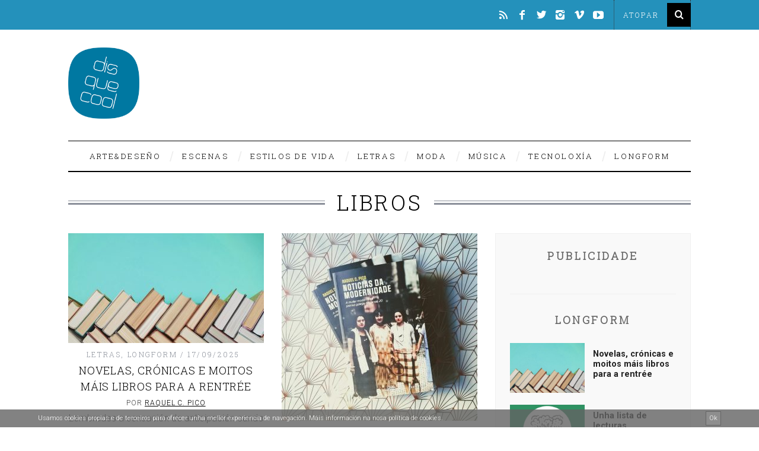

--- FILE ---
content_type: text/html; charset=UTF-8
request_url: https://www.disquecool.com/tag/libros-2/
body_size: 22462
content:
<!DOCTYPE html> <!--[if lt IE 9]><html lang="gl-ES" class="oldie"><![endif]--> <!--[if (gte IE 9) | !(IE)]><!--><html lang="gl-ES" class="modern"><!--<![endif]--><head><meta charset="UTF-8" /><meta name="viewport" content="width=device-width, initial-scale=1" /> <!--[if IE]><meta http-equiv='X-UA-Compatible' content='IE=edge,chrome=1'><![endif]--><title>libros Archives &#8211; disquecool</title><link rel="shortcut icon" href="https://www.disquecool.com/wp-content/uploads/2014/12/favicon.ico" /><link rel="apple-touch-icon-precomposed" href="https://www.disquecool.com/wp-content/uploads/2014/12/LogoDisquecool.png" /><meta name='robots' content='index, follow, max-image-preview:large, max-snippet:-1, max-video-preview:-1' /><link rel="canonical" href="https://www.disquecool.com/tag/libros-2/" /><link rel="next" href="https://www.disquecool.com/tag/libros-2/page/2/" /><meta property="og:locale" content="gl_ES" /><meta property="og:type" content="article" /><meta property="og:title" content="libros Archives &#8211; disquecool" /><meta property="og:url" content="https://www.disquecool.com/tag/libros-2/" /><meta property="og:site_name" content="disquecool" /><meta name="twitter:card" content="summary_large_image" /><meta name="twitter:site" content="@disquecool" /> <script type="application/ld+json" class="yoast-schema-graph">{"@context":"https://schema.org","@graph":[{"@type":"CollectionPage","@id":"https://www.disquecool.com/tag/libros-2/","url":"https://www.disquecool.com/tag/libros-2/","name":"libros Archives &#8211; disquecool","isPartOf":{"@id":"https://www.disquecool.com/#website"},"primaryImageOfPage":{"@id":"https://www.disquecool.com/tag/libros-2/#primaryimage"},"image":{"@id":"https://www.disquecool.com/tag/libros-2/#primaryimage"},"thumbnailUrl":"https://www.disquecool.com/wp-content/uploads/2025/09/rentree-4.jpg","breadcrumb":{"@id":"https://www.disquecool.com/tag/libros-2/#breadcrumb"},"inLanguage":"gl-ES"},{"@type":"ImageObject","inLanguage":"gl-ES","@id":"https://www.disquecool.com/tag/libros-2/#primaryimage","url":"https://www.disquecool.com/wp-content/uploads/2025/09/rentree-4.jpg","contentUrl":"https://www.disquecool.com/wp-content/uploads/2025/09/rentree-4.jpg","width":1600,"height":896,"caption":"rentrée literaria galega"},{"@type":"BreadcrumbList","@id":"https://www.disquecool.com/tag/libros-2/#breadcrumb","itemListElement":[{"@type":"ListItem","position":1,"name":"Portada","item":"https://www.disquecool.com/"},{"@type":"ListItem","position":2,"name":"libros"}]},{"@type":"WebSite","@id":"https://www.disquecool.com/#website","url":"https://www.disquecool.com/","name":"disquecool","description":"O medio de tendencias made in Galicia","potentialAction":[{"@type":"SearchAction","target":{"@type":"EntryPoint","urlTemplate":"https://www.disquecool.com/?s={search_term_string}"},"query-input":{"@type":"PropertyValueSpecification","valueRequired":true,"valueName":"search_term_string"}}],"inLanguage":"gl-ES"}]}</script> <link rel='dns-prefetch' href='//www.disquecool.com' /><link rel='dns-prefetch' href='//fonts.googleapis.com' /><link rel='preconnect' href='https://fonts.gstatic.com' crossorigin /><link rel="alternate" type="application/rss+xml" title="disquecool &raquo; Feed" href="https://www.disquecool.com/feed/" /><link rel="alternate" type="application/rss+xml" title="disquecool &raquo; Feed de comentarios" href="https://www.disquecool.com/comments/feed/" /> <script type="text/javascript" id="wpp-js" src="https://www.disquecool.com/wp-content/plugins/wordpress-popular-posts/assets/js/wpp.min.js?ver=7.3.6" data-sampling="0" data-sampling-rate="100" data-api-url="https://www.disquecool.com/wp-json/wordpress-popular-posts" data-post-id="0" data-token="7ca21ac840" data-lang="0" data-debug="0"></script> <link rel="alternate" type="application/rss+xml" title="disquecool &raquo; libros » Feed de etiqueta" href="https://www.disquecool.com/tag/libros-2/feed/" /><style id='wp-img-auto-sizes-contain-inline-css' type='text/css'>img:is([sizes=auto i],[sizes^="auto," i]){contain-intrinsic-size:3000px 1500px}
/*# sourceURL=wp-img-auto-sizes-contain-inline-css */</style><link rel='stylesheet' id='dpProEventCalendar_headcss-css' href='https://www.disquecool.com/wp-content/cache/autoptimize/css/autoptimize_single_e140e2ef11c2d2d0b10c504947cb38e8.css?ver=2.5.9' type='text/css' media='all' /><link rel='stylesheet' id='font-awesome-original-css' href='https://www.disquecool.com/wp-content/cache/autoptimize/css/autoptimize_single_3f05a51a1e5260f4179db8ca65307a6a.css?ver=2.5.9' type='text/css' media='all' /><link rel='stylesheet' id='nivoslider-css' href='https://www.disquecool.com/wp-content/cache/autoptimize/css/autoptimize_single_51b2916fcb7a9f89a21b70e0c7688a59.css?ver=6.9' type='text/css' media='all' /><style id='wp-emoji-styles-inline-css' type='text/css'>img.wp-smiley, img.emoji {
		display: inline !important;
		border: none !important;
		box-shadow: none !important;
		height: 1em !important;
		width: 1em !important;
		margin: 0 0.07em !important;
		vertical-align: -0.1em !important;
		background: none !important;
		padding: 0 !important;
	}
/*# sourceURL=wp-emoji-styles-inline-css */</style><link rel='stylesheet' id='wp-block-library-css' href='https://www.disquecool.com/wp-includes/css/dist/block-library/style.min.css?ver=6.9' type='text/css' media='all' /><style id='global-styles-inline-css' type='text/css'>:root{--wp--preset--aspect-ratio--square: 1;--wp--preset--aspect-ratio--4-3: 4/3;--wp--preset--aspect-ratio--3-4: 3/4;--wp--preset--aspect-ratio--3-2: 3/2;--wp--preset--aspect-ratio--2-3: 2/3;--wp--preset--aspect-ratio--16-9: 16/9;--wp--preset--aspect-ratio--9-16: 9/16;--wp--preset--color--black: #000000;--wp--preset--color--cyan-bluish-gray: #abb8c3;--wp--preset--color--white: #ffffff;--wp--preset--color--pale-pink: #f78da7;--wp--preset--color--vivid-red: #cf2e2e;--wp--preset--color--luminous-vivid-orange: #ff6900;--wp--preset--color--luminous-vivid-amber: #fcb900;--wp--preset--color--light-green-cyan: #7bdcb5;--wp--preset--color--vivid-green-cyan: #00d084;--wp--preset--color--pale-cyan-blue: #8ed1fc;--wp--preset--color--vivid-cyan-blue: #0693e3;--wp--preset--color--vivid-purple: #9b51e0;--wp--preset--gradient--vivid-cyan-blue-to-vivid-purple: linear-gradient(135deg,rgb(6,147,227) 0%,rgb(155,81,224) 100%);--wp--preset--gradient--light-green-cyan-to-vivid-green-cyan: linear-gradient(135deg,rgb(122,220,180) 0%,rgb(0,208,130) 100%);--wp--preset--gradient--luminous-vivid-amber-to-luminous-vivid-orange: linear-gradient(135deg,rgb(252,185,0) 0%,rgb(255,105,0) 100%);--wp--preset--gradient--luminous-vivid-orange-to-vivid-red: linear-gradient(135deg,rgb(255,105,0) 0%,rgb(207,46,46) 100%);--wp--preset--gradient--very-light-gray-to-cyan-bluish-gray: linear-gradient(135deg,rgb(238,238,238) 0%,rgb(169,184,195) 100%);--wp--preset--gradient--cool-to-warm-spectrum: linear-gradient(135deg,rgb(74,234,220) 0%,rgb(151,120,209) 20%,rgb(207,42,186) 40%,rgb(238,44,130) 60%,rgb(251,105,98) 80%,rgb(254,248,76) 100%);--wp--preset--gradient--blush-light-purple: linear-gradient(135deg,rgb(255,206,236) 0%,rgb(152,150,240) 100%);--wp--preset--gradient--blush-bordeaux: linear-gradient(135deg,rgb(254,205,165) 0%,rgb(254,45,45) 50%,rgb(107,0,62) 100%);--wp--preset--gradient--luminous-dusk: linear-gradient(135deg,rgb(255,203,112) 0%,rgb(199,81,192) 50%,rgb(65,88,208) 100%);--wp--preset--gradient--pale-ocean: linear-gradient(135deg,rgb(255,245,203) 0%,rgb(182,227,212) 50%,rgb(51,167,181) 100%);--wp--preset--gradient--electric-grass: linear-gradient(135deg,rgb(202,248,128) 0%,rgb(113,206,126) 100%);--wp--preset--gradient--midnight: linear-gradient(135deg,rgb(2,3,129) 0%,rgb(40,116,252) 100%);--wp--preset--font-size--small: 13px;--wp--preset--font-size--medium: 20px;--wp--preset--font-size--large: 36px;--wp--preset--font-size--x-large: 42px;--wp--preset--spacing--20: 0.44rem;--wp--preset--spacing--30: 0.67rem;--wp--preset--spacing--40: 1rem;--wp--preset--spacing--50: 1.5rem;--wp--preset--spacing--60: 2.25rem;--wp--preset--spacing--70: 3.38rem;--wp--preset--spacing--80: 5.06rem;--wp--preset--shadow--natural: 6px 6px 9px rgba(0, 0, 0, 0.2);--wp--preset--shadow--deep: 12px 12px 50px rgba(0, 0, 0, 0.4);--wp--preset--shadow--sharp: 6px 6px 0px rgba(0, 0, 0, 0.2);--wp--preset--shadow--outlined: 6px 6px 0px -3px rgb(255, 255, 255), 6px 6px rgb(0, 0, 0);--wp--preset--shadow--crisp: 6px 6px 0px rgb(0, 0, 0);}:where(.is-layout-flex){gap: 0.5em;}:where(.is-layout-grid){gap: 0.5em;}body .is-layout-flex{display: flex;}.is-layout-flex{flex-wrap: wrap;align-items: center;}.is-layout-flex > :is(*, div){margin: 0;}body .is-layout-grid{display: grid;}.is-layout-grid > :is(*, div){margin: 0;}:where(.wp-block-columns.is-layout-flex){gap: 2em;}:where(.wp-block-columns.is-layout-grid){gap: 2em;}:where(.wp-block-post-template.is-layout-flex){gap: 1.25em;}:where(.wp-block-post-template.is-layout-grid){gap: 1.25em;}.has-black-color{color: var(--wp--preset--color--black) !important;}.has-cyan-bluish-gray-color{color: var(--wp--preset--color--cyan-bluish-gray) !important;}.has-white-color{color: var(--wp--preset--color--white) !important;}.has-pale-pink-color{color: var(--wp--preset--color--pale-pink) !important;}.has-vivid-red-color{color: var(--wp--preset--color--vivid-red) !important;}.has-luminous-vivid-orange-color{color: var(--wp--preset--color--luminous-vivid-orange) !important;}.has-luminous-vivid-amber-color{color: var(--wp--preset--color--luminous-vivid-amber) !important;}.has-light-green-cyan-color{color: var(--wp--preset--color--light-green-cyan) !important;}.has-vivid-green-cyan-color{color: var(--wp--preset--color--vivid-green-cyan) !important;}.has-pale-cyan-blue-color{color: var(--wp--preset--color--pale-cyan-blue) !important;}.has-vivid-cyan-blue-color{color: var(--wp--preset--color--vivid-cyan-blue) !important;}.has-vivid-purple-color{color: var(--wp--preset--color--vivid-purple) !important;}.has-black-background-color{background-color: var(--wp--preset--color--black) !important;}.has-cyan-bluish-gray-background-color{background-color: var(--wp--preset--color--cyan-bluish-gray) !important;}.has-white-background-color{background-color: var(--wp--preset--color--white) !important;}.has-pale-pink-background-color{background-color: var(--wp--preset--color--pale-pink) !important;}.has-vivid-red-background-color{background-color: var(--wp--preset--color--vivid-red) !important;}.has-luminous-vivid-orange-background-color{background-color: var(--wp--preset--color--luminous-vivid-orange) !important;}.has-luminous-vivid-amber-background-color{background-color: var(--wp--preset--color--luminous-vivid-amber) !important;}.has-light-green-cyan-background-color{background-color: var(--wp--preset--color--light-green-cyan) !important;}.has-vivid-green-cyan-background-color{background-color: var(--wp--preset--color--vivid-green-cyan) !important;}.has-pale-cyan-blue-background-color{background-color: var(--wp--preset--color--pale-cyan-blue) !important;}.has-vivid-cyan-blue-background-color{background-color: var(--wp--preset--color--vivid-cyan-blue) !important;}.has-vivid-purple-background-color{background-color: var(--wp--preset--color--vivid-purple) !important;}.has-black-border-color{border-color: var(--wp--preset--color--black) !important;}.has-cyan-bluish-gray-border-color{border-color: var(--wp--preset--color--cyan-bluish-gray) !important;}.has-white-border-color{border-color: var(--wp--preset--color--white) !important;}.has-pale-pink-border-color{border-color: var(--wp--preset--color--pale-pink) !important;}.has-vivid-red-border-color{border-color: var(--wp--preset--color--vivid-red) !important;}.has-luminous-vivid-orange-border-color{border-color: var(--wp--preset--color--luminous-vivid-orange) !important;}.has-luminous-vivid-amber-border-color{border-color: var(--wp--preset--color--luminous-vivid-amber) !important;}.has-light-green-cyan-border-color{border-color: var(--wp--preset--color--light-green-cyan) !important;}.has-vivid-green-cyan-border-color{border-color: var(--wp--preset--color--vivid-green-cyan) !important;}.has-pale-cyan-blue-border-color{border-color: var(--wp--preset--color--pale-cyan-blue) !important;}.has-vivid-cyan-blue-border-color{border-color: var(--wp--preset--color--vivid-cyan-blue) !important;}.has-vivid-purple-border-color{border-color: var(--wp--preset--color--vivid-purple) !important;}.has-vivid-cyan-blue-to-vivid-purple-gradient-background{background: var(--wp--preset--gradient--vivid-cyan-blue-to-vivid-purple) !important;}.has-light-green-cyan-to-vivid-green-cyan-gradient-background{background: var(--wp--preset--gradient--light-green-cyan-to-vivid-green-cyan) !important;}.has-luminous-vivid-amber-to-luminous-vivid-orange-gradient-background{background: var(--wp--preset--gradient--luminous-vivid-amber-to-luminous-vivid-orange) !important;}.has-luminous-vivid-orange-to-vivid-red-gradient-background{background: var(--wp--preset--gradient--luminous-vivid-orange-to-vivid-red) !important;}.has-very-light-gray-to-cyan-bluish-gray-gradient-background{background: var(--wp--preset--gradient--very-light-gray-to-cyan-bluish-gray) !important;}.has-cool-to-warm-spectrum-gradient-background{background: var(--wp--preset--gradient--cool-to-warm-spectrum) !important;}.has-blush-light-purple-gradient-background{background: var(--wp--preset--gradient--blush-light-purple) !important;}.has-blush-bordeaux-gradient-background{background: var(--wp--preset--gradient--blush-bordeaux) !important;}.has-luminous-dusk-gradient-background{background: var(--wp--preset--gradient--luminous-dusk) !important;}.has-pale-ocean-gradient-background{background: var(--wp--preset--gradient--pale-ocean) !important;}.has-electric-grass-gradient-background{background: var(--wp--preset--gradient--electric-grass) !important;}.has-midnight-gradient-background{background: var(--wp--preset--gradient--midnight) !important;}.has-small-font-size{font-size: var(--wp--preset--font-size--small) !important;}.has-medium-font-size{font-size: var(--wp--preset--font-size--medium) !important;}.has-large-font-size{font-size: var(--wp--preset--font-size--large) !important;}.has-x-large-font-size{font-size: var(--wp--preset--font-size--x-large) !important;}
/*# sourceURL=global-styles-inline-css */</style><style id='classic-theme-styles-inline-css' type='text/css'>/*! This file is auto-generated */
.wp-block-button__link{color:#fff;background-color:#32373c;border-radius:9999px;box-shadow:none;text-decoration:none;padding:calc(.667em + 2px) calc(1.333em + 2px);font-size:1.125em}.wp-block-file__button{background:#32373c;color:#fff;text-decoration:none}
/*# sourceURL=/wp-includes/css/classic-themes.min.css */</style><link rel='stylesheet' id='contact-form-7-css' href='https://www.disquecool.com/wp-content/cache/autoptimize/css/autoptimize_single_64ac31699f5326cb3c76122498b76f66.css?ver=6.1.4' type='text/css' media='all' /><link rel='stylesheet' id='sc-frontend-style-css' href='https://www.disquecool.com/wp-content/cache/autoptimize/css/autoptimize_single_fa79b8a1548b88c9e8b05e80b3c394b9.css?ver=6.9' type='text/css' media='all' /><link rel='stylesheet' id='wordpress-popular-posts-css-css' href='https://www.disquecool.com/wp-content/cache/autoptimize/css/autoptimize_single_bc659c66ff1402b607f62f19f57691fd.css?ver=7.3.6' type='text/css' media='all' /><link rel='stylesheet' id='main-style-css' href='https://www.disquecool.com/wp-content/cache/autoptimize/css/autoptimize_single_254b4521ec978895a8c2fadc7e33ea4c.css?ver=6.9' type='text/css' media='all' /><link rel='stylesheet' id='flick-css' href='https://www.disquecool.com/wp-content/cache/autoptimize/css/autoptimize_single_59118ac5976ba1597f696bbe2deba55f.css?ver=2.0.1' type='text/css' media='all' /><link rel='stylesheet' id='mailchimp_sf_main_css-css' href='https://www.disquecool.com/wp-content/cache/autoptimize/css/autoptimize_single_8fa844d3e2ca452dee28ce5f1401623e.css?ver=2.0.1' type='text/css' media='all' /><link rel="preload" as="style" href="https://fonts.googleapis.com/css?family=Roboto%20Slab:300%7CRoboto:300&#038;display=swap&#038;ver=1556216701" /><link rel="stylesheet" href="https://fonts.googleapis.com/css?family=Roboto%20Slab:300%7CRoboto:300&#038;display=swap&#038;ver=1556216701" media="print" onload="this.media='all'"><noscript><link rel="stylesheet" href="https://fonts.googleapis.com/css?family=Roboto%20Slab:300%7CRoboto:300&#038;display=swap&#038;ver=1556216701" /></noscript><script type="text/javascript" src="https://www.disquecool.com/wp-includes/js/jquery/jquery.min.js?ver=3.7.1" id="jquery-core-js"></script> <script type="text/javascript" src="https://www.disquecool.com/wp-includes/js/jquery/jquery-migrate.min.js?ver=3.4.1" id="jquery-migrate-js"></script> <script type="text/javascript" src="https://www.disquecool.com/wp-content/plugins/cookie-banner/js/jquery-cookie-master/jquery.cookie.js?ver=6.9" id="cookie-banner-cookies-js"></script> <link rel="https://api.w.org/" href="https://www.disquecool.com/wp-json/" /><link rel="alternate" title="JSON" type="application/json" href="https://www.disquecool.com/wp-json/wp/v2/tags/117" /><link rel="EditURI" type="application/rsd+xml" title="RSD" href="https://www.disquecool.com/xmlrpc.php?rsd" /><meta name="generator" content="WordPress 6.9" /><meta name="generator" content="Redux 4.5.10" /> <style type="text/css" media="screen">.g { margin:0px; padding:0px; overflow:hidden; line-height:1; zoom:1; }
	.g img { height:auto; }
	.g-col { position:relative; float:left; }
	.g-col:first-child { margin-left: 0; }
	.g-col:last-child { margin-right: 0; }
	@media only screen and (max-width: 480px) {
		.g-col, .g-dyn, .g-single { width:100%; margin-left:0; margin-right:0; }
	}</style> <script>jQuery( document ).ready( function( $ ) {

                function fadeOutCookieBanner( callback ) {

                    $( '.cookieBannerContainer' ).fadeOut( 2000, function() { callback } );

                }

                function setCookieBannerCookie() {
                
                    $.cookie( 'cookie_banner', false, { expires: 31, path: '/' } ); 
                    
                }

                $( '.cookieBannerRemove, .cookieBannerRemoveResponsive' ).on( 'click', function() {

                    fadeOutCookieBanner( setCookieBannerCookie() );
                    
                });

                

            });</script><style>.cookieBannerContainer
            {
                padding: 0px 5%;
                position: fixed;
                bottom: 0px;
                height: 30px;
                line-height: 30px;
                background: #636363;
                color: #ffffff;
                z-index: 9999;
                font-size: 11px;
                opacity: 0.8;
                text-align: right;
                left: 0px;
                right: 0px;
            }

            .cookieBannerText
            {
                text-align: left;
                display: inline-block;
                float: left;
            }

            .cookieBannerText a,
            .cookieBannerText a:link,
            .cookieBannerText a:visited,
            .cookieBannerText a:hover,
            .cookieBannerText a:active,
            .cookieBannerText a:focus
            {
                color: #ffffff;
            }  

            .cookieBannerRemove
            {
                display: inline-block;
                float: right;
                border: 1px solid #3f3f3f;
                height: 20px;
                line-height: 20px;
                background: #727272;
                padding: 1px 5px;
                cursor: pointer;
                color: #ffffff;
                margin-top: 3px;
            }

            .cookieBannerRemove:hover
            {
                background: #939393;
                color: #ffffff;
                border-color: #ffffff;
            }

            .cookieBannerRemoveContainer
            {
                line-height: 30px;
                height: 30px;
            }

            .cookieBannerRemoveResponsive
            {
                display: none;
                float: right;     
                cursor: pointer;
                color: #ffffff;
                position: absolute;
                top: 0px;
                right: 5%;
            }

            @media only screen and (min-width : 0px) and ( max-width : 700px ) { 

                .cookieBannerRemove
                {
                    display: none;
                }

                .cookieBannerRemoveResponsive
                {
                    display: inline-block;
                    right: 2%;
                }

                .cookieBannerContainer
                {
                    padding: 0px 2%;
                }

                .cookieBannerText
                {
                    font-size: 9px;
                    width: 95%;
                }

            }</style><style id="wpp-loading-animation-styles">@-webkit-keyframes bgslide{from{background-position-x:0}to{background-position-x:-200%}}@keyframes bgslide{from{background-position-x:0}to{background-position-x:-200%}}.wpp-widget-block-placeholder,.wpp-shortcode-placeholder{margin:0 auto;width:60px;height:3px;background:#dd3737;background:linear-gradient(90deg,#dd3737 0%,#571313 10%,#dd3737 100%);background-size:200% auto;border-radius:3px;-webkit-animation:bgslide 1s infinite linear;animation:bgslide 1s infinite linear}</style> <script>(function(i,s,o,g,r,a,m){i['GoogleAnalyticsObject']=r;i[r]=i[r]||function(){
  (i[r].q=i[r].q||[]).push(arguments)},i[r].l=1*new Date();a=s.createElement(o),
  m=s.getElementsByTagName(o)[0];a.async=1;a.src=g;m.parentNode.insertBefore(a,m)
  })(window,document,'script','//www.google-analytics.com/analytics.js','ga');

  ga('create', 'UA-22932290-1', 'auto');
  ga('send', 'pageview');</script> <style type="text/css">.main-menu > ul > li:hover > a {color:#333;}.secondary-menu ul > li:hover > a {color:#2491bb;}.main-menu > ul > .link-arrow > a:after{border-color:transparent transparent #2491bb;}.main-menu > ul > li > .sub-menu{border-top-color:#2491bb;}.modern .content-over-image figure:before{opacity:0.3;}.top-strip #searchform input, .top-strip #searchform button{color:#ffffff}.modern .content-over-image:hover figure:before{opacity:0.7;}.main-menu .sub-menu .sub-links a:after{background-color:#ffffff}.sidebar .widget{border-bottom:1px solid #f0f0f0;}.footer-sidebar .widget_rss li:after,.footer-sidebar .widget_pages li a:after,.footer-sidebar .widget_nav_menu li a:after,.footer-sidebar .widget_categories ul li:after, .footer-sidebar .widget_recent_entries li:after,.footer-sidebar .widget_recent_comments li:after{background-color:#000000;}.footer-sidebar .widget_ti_latest_comments .comment-text:after{border-bottom-color:#2491bb;}.footer-sidebar .widget_ti_latest_comments .comment-text:before{border-bottom-color:#585b61;}.footer-sidebar .widget_ti_latest_comments .comment-text{border-color:#585b61;}
.sub-menu-columns .sub-menu .sub-links > .menu-item-has-children > a {color:#2491bb;}
.title-with-sep{background:url("https://www.disquecool.com/wp-content/themes/simplemag/images/section-header.png") repeat-x 0 50%;}
@media only screen and (min-width: 751px) {#gallery-carousel,#gallery-carousel .gallery-item{height:580px;}}
/* Custom CSS */
.posts-slider.loading li,
.posts-slider .slides li {
    max-height:500px;
}
.posts-slider .author {display:none;}
.posts-slider .entry-category {display:none;}
.posts-slider .entry-date, .social-box {display:none;}
.creative {vertical-align:middle;}

@media only screen and (min-width: 960px) {
.category-longform .entry-content p {width:75%; margin:0 auto 18px; font-size:18px; line-height:1.6em;}
.category-longform .entry-content h2{width:75%; margin:0 auto 18px;}
.post .entry-content p {line-height:1.6em;}
}

#crestashareicon {z-index:99999 !important;}
.entries h2 {line-height:1.1em;}
.advertising {margin:30px auto 60px;}
#mc-indicates-required {display:none;}
.widget_ti-about-site  p, .widget_ti-about-site li a {color:#fff !important;}
.widget_ti-about-site p a, #text-39 a {color: #fff !important; text-decoration: none; border-bottom: 1px dotted #f0f0f0;}
#text-39 {text-align: right; color: #eee; font-size: 13px; line-height: 1.5em;}
.copyright {text-transform:none; font-family: Roboto, sans-serif !important; padding:10px 0; background-color:#333 !important;}
.copyright .back-top {font-size:100%; text-decoration:none; letter-spacing:0.1em; text-align:right;}
.copyright .grid-2 {text-align:right;}
.copyright span {color: #E61335; font-size: 21px; position: relative; top: 4px;}

.tag-box {border-top: 0px; padding-top: 0px;}
.related-posts {margin-bottom:20px; padding-bottom:40px; border-bottom:1px solid #000;}
.nav-single {border-top:1px solid #000;}
.related-posts h4 {font-size: 13px; font-weight: 600; letter-spacing: normal;}
.single-box .title, .comment-reply-title {margin-bottom:20px;}
.single .entry-content {margin-bottom: 0;}
.wpp-post-title {display: block; font-family: Roboto Slab; font-size: 14px; margin-bottom: 14px; text-decoration: none; }
.widget h3 {font-weight:bold;}
.logo img {width:120px;}
.paypal input {display:block; margin:0 auto;}

.content-over-image [class*="-header"] {left: 10%; width: 80%;}
.title-with-bg h2 {font-size:46px !important; line-height:1.2em; margin:0 50px 10px; font-weight:600;}
.entry-image {
	opacity:1;
}
.wp-caption {margin-top:40px; margin-bottom:40px;}
.sidebar {background-color: rgb(249,249,249); color:#666;}

.popular-posts ul {
    counter-reset: my-counter;
}
.popular-posts ul li:before {
    content: counter(my-counter, decimal);
    counter-increment: my-counter;
    font-weight: bold;
    margin-right: 10px;
    font-size:0.95em;
    float:left;
}
#ti_latest_cat_posts-3 .widget-post-title {
  text-transform: none;
  font-weight: bold;
  line-height: 1.2em;
  margin-top: 15px;
  color: #222;
}

.home #gallery-carousel, .home #gallery-carousel .gallery-item {max-height:420px;}
.modern .content-over-image figure:before {opacity: 0.5; }
.home .content-over-image a {font-weight:600;}</style><style id="ti_option-dynamic-css" title="dynamic-css" class="redux-options-output">h1, h2, h3, h4, h5, h6, .main-menu a, .secondary-menu a, .widget_pages, .widget_categories, .widget_nav_menu, .tagline, .sub-title, .entry-meta, .entry-note, .read-more, #submit, .ltr .single .entry-content > p:first-of-type:first-letter, input#s, .single-author-box .vcard, .comment-author, .comment-meta, .comment-reply-link, #respond label, .copyright, #wp-calendar tbody, .latest-reviews i, .score-box .total{font-family:"Roboto Slab";font-weight:300;font-style:normal;}.title-with-sep, .title-with-bg, .classic-layout .entry-title, .posts-slider .entry-title{font-size:36px;}.main-menu > ul > li{font-size:13px;}body{font-family:Roboto;font-weight:300;font-style:normal;font-size:16px;}body, .site-content, .layout-full .title-with-sep .title, .layout-full .title-with-sep .entry-title{background-color:#fff;}.entry-image, .paging-navigation .current, .link-pages span, .score-line span, .entry-breakdown .item .score-line, .widget_ti_most_commented span, .all-news-link .read-more{background-color:#2491bb;}.paging-navigation .current, .widget span i, .score-line span i, .all-news-link .read-more{color:#000000;}#masthead, .main-menu-fixed{background-color:#ffffff;}.top-strip, .secondary-menu .sub-menu, .top-strip #searchform input[type="text"], .top-strip .social li ul{background-color:#2491bb;}.top-strip{border-bottom:0px solid #000;}.secondary-menu a{color:#ffffff;}.secondary-menu a:hover{color:#2491bb;}.secondary-menu li, .top-strip #searchform input[type="text"]{border-color:#333333;}.top-strip .social li a{color:#ffffff;}.main-menu,.sticky-active .main-menu-fixed{background-color:#ffffff;}.main-menu > ul > li > a{color:#000;}.main-menu > ul > li > a:hover{color:#333;}.main-menu > ul > li:after{color:#eeeeee;}.main-menu{border-top:1px solid #000;}.main-menu{border-bottom:2px solid #000;}.main-menu .sub-menu{border-top:0px solid #000;border-bottom:0px solid #000;border-left:0px solid #000;border-right:0px solid #000;}.main-menu .sub-menu,.main-menu .sub-menu-two-columns .sub-menu:before{background-color:#000000;}.sub-links li a{color:#ffffff;}.sub-links li a:hover{color:#2491bb;}.main-menu .sub-menu .sub-links a:after{background-color:#1e1e1e;}.main-menu .sub-menu:after{background-color:#242628;}.sub-posts li a{color:#ffffff;}.sub-posts li a:hover{color:#2491bb;}.modern .content-over-image figure:before{background-color:#000000;}.sidebar{border-top:1px solid #f0f0f0;border-bottom:1px solid #f0f0f0;border-left:1px solid #f0f0f0;border-right:1px solid #f0f0f0;}.slide-dock{background-color:#ffffff;}.slide-dock h3, .slide-dock a, .slide-dock p{color:#000000;}.footer-sidebar, .widget_ti_most_commented li a{background-color:#2491bb;}.footer-sidebar .widget h3{color:#ffffff;}.footer-sidebar{color:#000000;}.footer-sidebar .widget a{color:#000000;}.footer-sidebar .widget a:hover{color:#ffffff;}.widget-area-2, .widget-area-3, .footer-sidebar .widget{border-top:1px dotted #585b61;border-bottom:1px dotted #585b61;border-left:1px dotted #585b61;border-right:1px dotted #585b61;}.copyright{background-color:#222222;}.copyright, .copyright a{color:#ffffff;}</style><link rel='stylesheet' id='redux-custom-fonts-css' href='//www.disquecool.com/wp-content/uploads/redux/custom-fonts/fonts.css?ver=1674205820' type='text/css' media='all' /></head><body data-rsssl=1 class="archive tag tag-libros-2 tag-117 wp-theme-simplemag wp-child-theme-simplemag-child ltr" itemscope itemtype="http://schema.org/WebPage"><div id="pageslide" class="st-menu st-effect"> <a href="#" id="close-pageslide"><i class="icomoon-remove-sign"></i></a></div><section id="site" class="layout-full"><div class="site-content"><header id="masthead" role="banner" class="clearfix with-menu" itemscope itemtype="http://schema.org/WPHeader"><div class="no-print top-strip"><div class="wrapper clearfix"><form method="get" id="searchform" action="https://www.disquecool.com/" role="search"> <input type="text" name="s" id="s" value="Atopar" onfocus="if(this.value=='Atopar')this.value='';" onblur="if(this.value=='')this.value='Atopar';" /> <button type="submit"> <i class="icomoon-search"></i> </button></form><ul class="social"><li><a href="#" class="icomoon-share social-share-link"></a><ul><li><a href="https://www.disquecool.com/feed/rss/" class="icomoon-feed" target="_blank"></a></li><li><a href="http://www.facebook.com/disquecool" class="icomoon-facebook" target="_blank"></a></li><li><a href="http://www.twitter.com/disquecool" class="icomoon-twitter" target="_blank"></a></li><li><a href="https://www.instagram.com/disquecool/" class="icomoon-instagram" target="_blank"></a></li><li><a href="http://vimeo.com/disquecool" class="icomoon-vimeo" target="_blank"></a></li><li><a href="http://www.youtube.com/user/disquecool" class="icomoon-youtube" target="_blank"></a></li></ul></li></ul> <a href="#" id="open-pageslide" data-effect="st-effect"><i class="icomoon-menu"></i></a></div></div><div id="branding" class="animated"><div class="wrapper"><div class="header header-banner"><div class="inner"><div class="inner-cell"> <a class="logo" href="https://www.disquecool.com/"> <img src="https://www.disquecool.com/wp-content/uploads/2014/12/LogoDisquecool.png" alt="disquecool - O medio de tendencias made in Galicia" width="200" height="200" /> </a></div><div class="inner-cell top-ad"></div></div></div></div></div><div class="no-print animated main-menu-container"><div class="main-menu-fixed"><nav class="wrapper main-menu" role="navigation" itemscope="itemscope" itemtype="http://schema.org/SiteNavigationElement"><ul id="menu-secciones" class="menu"><li id="menu-item-193" class="menu-item menu-item-type-taxonomy menu-item-object-category menu-item-has-children"><a href="https://www.disquecool.com/category/deseno/">Arte&#038;Deseño</a><div class="sub-menu"><ul class="sub-posts"><li><figure> <a href="https://www.disquecool.com/2025/08/05/a-revolucion-dos-cravos-nas-fotos-de-rui-ochoa/"><img src="https://www.disquecool.com/wp-content/uploads/2025/08/230121-PRMRS-RO-0001--296x197.jpg" alt="A Revolución dos Cravos nas fotos de Rui Ochoa" width="296" height="197" /></a></figure> <a href="https://www.disquecool.com/2025/08/05/a-revolucion-dos-cravos-nas-fotos-de-rui-ochoa/">A Revolución dos Cravos nas fotos de Rui Ochoa</a></li><li><figure> <a href="https://www.disquecool.com/2025/07/23/arte-publico-en-rianxo/"><img src="https://www.disquecool.com/wp-content/uploads/2025/07/sin-titulo-0280_aigiboga.com_-scaled-e1753265839765-296x197.jpg" alt="Arte pública en Rianxo" width="296" height="197" /></a></figure> <a href="https://www.disquecool.com/2025/07/23/arte-publico-en-rianxo/">Arte pública en Rianxo</a></li><li><figure> <a href="https://www.disquecool.com/2025/07/16/proxectar-como-se-desenan-os-obxectos/"><img src="https://www.disquecool.com/wp-content/uploads/2025/07/PROXECTAR_Cartel_Logos-296x197.jpg" alt="Proxectar: como se deseñan os obxectos?" width="296" height="197" /></a></figure> <a href="https://www.disquecool.com/2025/07/16/proxectar-como-se-desenan-os-obxectos/">Proxectar: como se deseñan os obxectos?</a></li></ul><ul class="sub-links"><li id="menu-item-1285" class="menu-item menu-item-type-taxonomy menu-item-object-category"><a href="https://www.disquecool.com/category/deseno/street-art-deseno/">Street Art</a><div class="sub-menu"></div></li><li id="menu-item-211" class="menu-item menu-item-type-taxonomy menu-item-object-category"><a href="https://www.disquecool.com/category/comunicacion/">Marketing</a><div class="sub-menu"></div></li></ul></div></li><li id="menu-item-195" class="menu-item menu-item-type-taxonomy menu-item-object-category menu-item-has-children"><a href="https://www.disquecool.com/category/escenas/">Escenas</a><div class="sub-menu"><ul class="sub-posts"><li><figure> <a href="https://www.disquecool.com/2025/07/18/4-peliculas-e-series-sobre-a-intelixencia-artificial/"><img src="https://www.disquecool.com/wp-content/uploads/2025/07/Murderbot_010101-296x197.jpg" alt="4 películas e series sobre a intelixencia artificial" width="296" height="197" /></a></figure> <a href="https://www.disquecool.com/2025/07/18/4-peliculas-e-series-sobre-a-intelixencia-artificial/">4 películas e series sobre a intelixencia artificial</a></li><li><figure> <a href="https://www.disquecool.com/2024/07/01/algunhas-cousas-para-facer-en-xullo/"><img src="https://www.disquecool.com/wp-content/uploads/2024/07/foto-DIQUE-296x197.jpg" alt="Algunhas cousas para facer en xullo" width="296" height="197" /></a></figure> <a href="https://www.disquecool.com/2024/07/01/algunhas-cousas-para-facer-en-xullo/">Algunhas cousas para facer en xullo</a></li><li><figure> <a href="https://www.disquecool.com/2024/05/20/shondaland-e-a-maquina-de-facer-cartos/"><img src="https://www.disquecool.com/wp-content/uploads/2024/05/Bridgerton-Penelope-296x197.jpg" alt="Shondaland e a máquina de facer cartos" width="296" height="197" /></a></figure> <a href="https://www.disquecool.com/2024/05/20/shondaland-e-a-maquina-de-facer-cartos/">Shondaland e a máquina de facer cartos</a></li></ul><ul class="sub-links"><li id="menu-item-191" class="menu-item menu-item-type-taxonomy menu-item-object-category"><a href="https://www.disquecool.com/category/escenas/cine/">Cine</a><div class="sub-menu"></div></li><li id="menu-item-206" class="menu-item menu-item-type-taxonomy menu-item-object-category"><a href="https://www.disquecool.com/category/escenas/teatro/">Teatro</a><div class="sub-menu"></div></li><li id="menu-item-208" class="menu-item menu-item-type-taxonomy menu-item-object-category"><a href="https://www.disquecool.com/category/escenas/television/">Televisión</a><div class="sub-menu"></div></li></ul></div></li><li id="menu-item-196" class="menu-item menu-item-type-taxonomy menu-item-object-category menu-item-has-children"><a href="https://www.disquecool.com/category/estilos-vida/">Estilos de Vida</a><div class="sub-menu"><ul class="sub-posts"><li><figure> <a href="https://www.disquecool.com/2025/09/10/a-morte-das-maiusculas/"><img src="https://www.disquecool.com/wp-content/uploads/2025/09/Morte-das-maiusculas-296x197.jpg" alt="A morte das maiúsculas" width="296" height="197" /></a></figure> <a href="https://www.disquecool.com/2025/09/10/a-morte-das-maiusculas/">A morte das maiúsculas</a></li><li><figure> <a href="https://www.disquecool.com/2024/09/09/o-poder-dos-cambios-de-decada/"><img src="https://www.disquecool.com/wp-content/uploads/2024/09/crise-dos-40-296x197.jpg" alt="Crise dos 40? O poder dos cambios de década" width="296" height="197" /></a></figure> <a href="https://www.disquecool.com/2024/09/09/o-poder-dos-cambios-de-decada/">Crise dos 40? O poder dos cambios de década</a></li><li><figure> <a href="https://www.disquecool.com/2024/07/17/benvida-a-era-da-decoracion-taciturna/"><img src="https://www.disquecool.com/wp-content/uploads/2024/07/image005-296x197.png" alt="Benvida á era da decoración taciturna" width="296" height="197" /></a></figure> <a href="https://www.disquecool.com/2024/07/17/benvida-a-era-da-decoracion-taciturna/">Benvida á era da decoración taciturna</a></li></ul><ul class="sub-links"><li id="menu-item-192" class="menu-item menu-item-type-taxonomy menu-item-object-category"><a href="https://www.disquecool.com/category/estilos-vida/cosmeticaperfumeria/">Cosmética&#038;Perfumería</a><div class="sub-menu"></div></li><li id="menu-item-209" class="menu-item menu-item-type-taxonomy menu-item-object-category"><a href="https://www.disquecool.com/category/estilos-vida/viaxes/">Viaxes</a><div class="sub-menu"></div></li><li id="menu-item-197" class="menu-item menu-item-type-taxonomy menu-item-object-category"><a href="https://www.disquecool.com/category/estilos-vida/gourmet/">Gourmet</a><div class="sub-menu"></div></li><li id="menu-item-21432" class="menu-item menu-item-type-taxonomy menu-item-object-category"><a href="https://www.disquecool.com/category/estilos-vida/vida-aquelada/">Vida Aquelada</a><div class="sub-menu"></div></li></ul></div></li><li id="menu-item-198" class="menu-item menu-item-type-taxonomy menu-item-object-category"><a href="https://www.disquecool.com/category/letras/">Letras</a><div class="sub-menu"><ul class="sub-posts"><li><figure> <a href="https://www.disquecool.com/2025/09/17/novelas-cronicas-e-moitos-mais-libros-para-a-rentree/"><img src="https://www.disquecool.com/wp-content/uploads/2025/09/rentree-4-296x197.jpg" alt="Novelas, crónicas e moitos máis libros para a rentrée" width="296" height="197" /></a></figure> <a href="https://www.disquecool.com/2025/09/17/novelas-cronicas-e-moitos-mais-libros-para-a-rentree/">Novelas, crónicas e moitos máis libros para a rentrée</a></li><li><figure> <a href="https://www.disquecool.com/2025/08/22/vila-do-libro-asi-celebra-pontedeume-a-literatura/"><img src="https://www.disquecool.com/wp-content/uploads/2025/08/VDL-PONTEDEUME-296x197.jpeg" alt="Vila do Libro: así celebra Pontedeume a literatura" width="296" height="197" /></a></figure> <a href="https://www.disquecool.com/2025/08/22/vila-do-libro-asi-celebra-pontedeume-a-literatura/">Vila do Libro: así celebra Pontedeume a literatura</a></li><li><figure> <a href="https://www.disquecool.com/2025/08/20/unha-lista-de-lecturas-repousadas-para-entender-a-vaga-de-incendios-forestais/"><img src="https://www.disquecool.com/wp-content/uploads/2025/08/foto-prueba-1-296x197.jpg" alt="Unha lista de lecturas repousadas para entender a vaga de incendios forestais" width="296" height="197" /></a></figure> <a href="https://www.disquecool.com/2025/08/20/unha-lista-de-lecturas-repousadas-para-entender-a-vaga-de-incendios-forestais/">Unha lista de lecturas repousadas para entender a vaga de incendios forestais</a></li></ul></div></li><li id="menu-item-200" class="menu-item menu-item-type-taxonomy menu-item-object-category menu-item-has-children"><a href="https://www.disquecool.com/category/moda/">Moda</a><div class="sub-menu"><ul class="sub-posts"><li><figure> <a href="https://www.disquecool.com/2025/07/28/o-parasol-volve/"><img src="https://www.disquecool.com/wp-content/uploads/2025/07/image-from-rawpixel-id-3365739-jpeg-296x197.jpg" alt="O parasol volve" width="296" height="197" /></a></figure> <a href="https://www.disquecool.com/2025/07/28/o-parasol-volve/">O parasol volve</a></li><li><figure> <a href="https://www.disquecool.com/2024/06/17/roade-unha-nova-proposta-de-moda-sostible-e-de-proximidade/"><img src="https://www.disquecool.com/wp-content/uploads/2024/06/Roade-2-1-296x197.png" alt="Roade, unha nova proposta de moda sostible e de proximidade" width="296" height="197" /></a></figure> <a href="https://www.disquecool.com/2024/06/17/roade-unha-nova-proposta-de-moda-sostible-e-de-proximidade/">Roade, unha nova proposta de moda sostible e de proximidade</a></li><li><figure> <a href="https://www.disquecool.com/2021/09/09/as-bonecas-bratz-son-a-nova-icona-de-estilo-en-moda-de-verdade/"><img src="https://www.disquecool.com/wp-content/uploads/2021/09/edicion-20-aniversario-das-bratz-296x197.jpg" alt="As bonecas Bratz son a nova icona de estilo en moda (de verdade)" width="296" height="197" /></a></figure> <a href="https://www.disquecool.com/2021/09/09/as-bonecas-bratz-son-a-nova-icona-de-estilo-en-moda-de-verdade/">As bonecas Bratz son a nova icona de estilo en moda (de verdade)</a></li></ul><ul class="sub-links"><li id="menu-item-210" class="menu-item menu-item-type-taxonomy menu-item-object-category"><a href="https://www.disquecool.com/category/moda/zapatos-moda/">Zapatos</a><div class="sub-menu"></div></li><li id="menu-item-205" class="menu-item menu-item-type-taxonomy menu-item-object-category"><a href="https://www.disquecool.com/category/moda/street-style/">Street Style</a><div class="sub-menu"></div></li></ul></div></li><li id="menu-item-201" class="menu-item menu-item-type-taxonomy menu-item-object-category"><a href="https://www.disquecool.com/category/musica/">Música</a><div class="sub-menu"><ul class="sub-posts"><li><figure> <a href="https://www.disquecool.com/2024/06/12/como-as-eras-invadiron-a-nosa-vida/"><img src="https://www.disquecool.com/wp-content/uploads/2024/06/eras-rat-era-1-296x197.jpg" alt="Como as eras invadiron a nosa vida" width="296" height="197" /></a></figure> <a href="https://www.disquecool.com/2024/06/12/como-as-eras-invadiron-a-nosa-vida/">Como as eras invadiron a nosa vida</a></li><li><figure> <a href="https://www.disquecool.com/2022/09/15/videos-para-a-fin-de-semana-guia-de-belle-and-sebastian-para-non-iniciados/"><img src="https://www.disquecool.com/wp-content/uploads/2014/04/belles-296x197.jpeg" alt="Vídeos para a semana: guía de Belle and Sebastian para non iniciados" width="296" height="197" /></a></figure> <a href="https://www.disquecool.com/2022/09/15/videos-para-a-fin-de-semana-guia-de-belle-and-sebastian-para-non-iniciados/">Vídeos para a semana: guía de Belle and Sebastian para non iniciados</a></li><li><figure> <a href="https://www.disquecool.com/2021/04/27/the-cultural-borders-of-songs-percorrer-o-mundo-de-hit-en-hit/"><img src="https://www.disquecool.com/wp-content/uploads/2021/04/Screenshot-2021-04-27-at-10.56.10-296x197.png" alt="The Cultural Borders of Songs: percorrer o mundo de hit en hit" width="296" height="197" /></a></figure> <a href="https://www.disquecool.com/2021/04/27/the-cultural-borders-of-songs-percorrer-o-mundo-de-hit-en-hit/">The Cultural Borders of Songs: percorrer o mundo de hit en hit</a></li></ul></div></li><li id="menu-item-207" class="menu-item menu-item-type-taxonomy menu-item-object-category menu-item-has-children"><a href="https://www.disquecool.com/category/tecnoloxia/">Tecnoloxía</a><div class="sub-menu"><ul class="sub-posts"><li><figure> <a href="https://www.disquecool.com/2020/06/10/doomscrolling-por-que-non-podes-deixar-de-ler-malas-noticias-en-redes-sociais/"><img src="https://www.disquecool.com/wp-content/uploads/2020/06/photo-of-woman-using-mobile-phone-3367850-296x197.jpg" alt="Doomscrolling: por que non podes deixar de ler malas noticias en redes sociais" width="296" height="197" /></a></figure> <a href="https://www.disquecool.com/2020/06/10/doomscrolling-por-que-non-podes-deixar-de-ler-malas-noticias-en-redes-sociais/">Doomscrolling: por que non podes deixar de ler malas noticias en redes sociais</a></li><li><figure> <a href="https://www.disquecool.com/2020/03/16/a-eurovisiva-cancion-coa-que-vietnam-lembra-lavar-as-mans-contra-o-coronavirus/"><img src="https://www.disquecool.com/wp-content/uploads/2020/03/coronavirus-vietnam-296x197.png" alt="A eurovisiva canción coa que Vietnam lembra lavar as mans contra o coronavirus" width="296" height="197" /></a></figure> <a href="https://www.disquecool.com/2020/03/16/a-eurovisiva-cancion-coa-que-vietnam-lembra-lavar-as-mans-contra-o-coronavirus/">A eurovisiva canción coa que Vietnam lembra lavar as mans contra o coronavirus</a></li><li><figure> <a href="https://www.disquecool.com/2020/02/12/os-mobiles-con-tapa-volven/"><img src="https://www.disquecool.com/wp-content/uploads/2020/02/motorola-razr-296x197.jpg" alt="Os móbiles con tapa volven" width="296" height="197" /></a></figure> <a href="https://www.disquecool.com/2020/02/12/os-mobiles-con-tapa-volven/">Os móbiles con tapa volven</a></li></ul><ul class="sub-links"><li id="menu-item-204" class="menu-item menu-item-type-taxonomy menu-item-object-category"><a href="https://www.disquecool.com/category/tecnoloxia/social-media/">Social Media</a><div class="sub-menu"></div></li><li id="menu-item-18053" class="menu-item menu-item-type-taxonomy menu-item-object-category"><a href="https://www.disquecool.com/category/tecnoloxia/analises/">Análises</a><div class="sub-menu"></div></li></ul></div></li><li id="menu-item-18045" class="menu-item menu-item-type-taxonomy menu-item-object-category"><a href="https://www.disquecool.com/category/longform/">Longform</a><div class="sub-menu"><ul class="sub-posts"><li><figure> <a href="https://www.disquecool.com/2025/09/17/novelas-cronicas-e-moitos-mais-libros-para-a-rentree/"><img src="https://www.disquecool.com/wp-content/uploads/2025/09/rentree-4-296x197.jpg" alt="Novelas, crónicas e moitos máis libros para a rentrée" width="296" height="197" /></a></figure> <a href="https://www.disquecool.com/2025/09/17/novelas-cronicas-e-moitos-mais-libros-para-a-rentree/">Novelas, crónicas e moitos máis libros para a rentrée</a></li><li><figure> <a href="https://www.disquecool.com/2025/08/20/unha-lista-de-lecturas-repousadas-para-entender-a-vaga-de-incendios-forestais/"><img src="https://www.disquecool.com/wp-content/uploads/2025/08/foto-prueba-1-296x197.jpg" alt="Unha lista de lecturas repousadas para entender a vaga de incendios forestais" width="296" height="197" /></a></figure> <a href="https://www.disquecool.com/2025/08/20/unha-lista-de-lecturas-repousadas-para-entender-a-vaga-de-incendios-forestais/">Unha lista de lecturas repousadas para entender a vaga de incendios forestais</a></li><li><figure> <a href="https://www.disquecool.com/2024/05/20/shondaland-e-a-maquina-de-facer-cartos/"><img src="https://www.disquecool.com/wp-content/uploads/2024/05/Bridgerton-Penelope-296x197.jpg" alt="Shondaland e a máquina de facer cartos" width="296" height="197" /></a></figure> <a href="https://www.disquecool.com/2024/05/20/shondaland-e-a-maquina-de-facer-cartos/">Shondaland e a máquina de facer cartos</a></li></ul></div></li></ul></nav></div></div></header><section id="content" role="main" class="clearfix animated"><div class="wrapper"><header class="entry-header page-header"><div class="title-with-sep page-title"><h1 class="entry-title"> libros</h1></div></header><div class="grids"><div class="grid-8 column-1"><div class="grids masonry-layout entries"><article class="grid-4 post-22500 post type-post status-publish format-standard has-post-thumbnail hentry category-letras category-longform tag-en-instagram tag-libros-2 tag-novidades-editoriais" itemscope itemtype="http://schema.org/Article"><figure class="entry-image"> <a href="https://www.disquecool.com/2025/09/17/novelas-cronicas-e-moitos-mais-libros-para-a-rentree/"> <img width="330" height="185" src="https://www.disquecool.com/wp-content/uploads/2025/09/rentree-4-330x185.jpg" class="attachment-masonry-size size-masonry-size wp-post-image" alt="rentrée literaria galega" itemprop="image" decoding="async" fetchpriority="high" srcset="https://www.disquecool.com/wp-content/uploads/2025/09/rentree-4-330x185.jpg 330w, https://www.disquecool.com/wp-content/uploads/2025/09/rentree-4-300x168.jpg 300w, https://www.disquecool.com/wp-content/uploads/2025/09/rentree-4-1024x573.jpg 1024w, https://www.disquecool.com/wp-content/uploads/2025/09/rentree-4-768x430.jpg 768w, https://www.disquecool.com/wp-content/uploads/2025/09/rentree-4-1536x860.jpg 1536w, https://www.disquecool.com/wp-content/uploads/2025/09/rentree-4-690x386.jpg 690w, https://www.disquecool.com/wp-content/uploads/2025/09/rentree-4-1050x588.jpg 1050w, https://www.disquecool.com/wp-content/uploads/2025/09/rentree-4-1036x580.jpg 1036w, https://www.disquecool.com/wp-content/uploads/2025/09/rentree-4.jpg 1600w" sizes="(max-width: 330px) 100vw, 330px" /> </a></figure><header class="entry-header"><div class="entry-meta"> <span class="entry-category"><a href="https://www.disquecool.com/category/letras/" >Letras</a>, <a href="https://www.disquecool.com/category/longform/" >Longform</a></span><time class="entry-date updated" datetime="2025-09-17T14:18:09+02:00" itemprop="datePublished">17/09/2025</time></div><h2 class="entry-title" itemprop="headline"> <a href="https://www.disquecool.com/2025/09/17/novelas-cronicas-e-moitos-mais-libros-para-a-rentree/">Novelas, crónicas e moitos máis libros para a rentrée</a></h2> <span class="vcard author"> Por <a href="https://www.disquecool.com/author/raquel/" class="url fn n" rel="author"> Raquel C. Pico </a> </span></header><div class="entry-summary" itemprop="text"><p>Lembrades a sensación de anticipación cando escribiades a cara dos Reis Magos? Era unha mestura de, primeiro, a amplitude de todo o que era posible (non imos analizar agora como&#8230;</p> <a class="read-more-link" href="https://www.disquecool.com/2025/09/17/novelas-cronicas-e-moitos-mais-libros-para-a-rentree/">Ler máis</a></div></article><article class="grid-4 post-22146 post type-post status-publish format-standard has-post-thumbnail hentry category-letras tag-disquenovas tag-ensaio tag-libros-2" itemscope itemtype="http://schema.org/Article"><figure class="entry-image"> <a href="https://www.disquecool.com/2022/02/07/disquepresentacion-literaria-imos-falar-de-noticias-da-modernidade-en-instagram/"> <img width="330" height="316" src="https://www.disquecool.com/wp-content/uploads/2021/12/IMG_20211116_101032-2-330x316.jpg" class="attachment-masonry-size size-masonry-size wp-post-image" alt="" itemprop="image" decoding="async" srcset="https://www.disquecool.com/wp-content/uploads/2021/12/IMG_20211116_101032-2-330x316.jpg 330w, https://www.disquecool.com/wp-content/uploads/2021/12/IMG_20211116_101032-2-300x287.jpg 300w, https://www.disquecool.com/wp-content/uploads/2021/12/IMG_20211116_101032-2-1024x979.jpg 1024w, https://www.disquecool.com/wp-content/uploads/2021/12/IMG_20211116_101032-2-768x734.jpg 768w, https://www.disquecool.com/wp-content/uploads/2021/12/IMG_20211116_101032-2-1536x1469.jpg 1536w, https://www.disquecool.com/wp-content/uploads/2021/12/IMG_20211116_101032-2-2048x1958.jpg 2048w, https://www.disquecool.com/wp-content/uploads/2021/12/IMG_20211116_101032-2-690x660.jpg 690w, https://www.disquecool.com/wp-content/uploads/2021/12/IMG_20211116_101032-2-1050x1004.jpg 1050w, https://www.disquecool.com/wp-content/uploads/2021/12/IMG_20211116_101032-2-607x580.jpg 607w" sizes="(max-width: 330px) 100vw, 330px" /> </a></figure><header class="entry-header"><div class="entry-meta"> <span class="entry-category"><a href="https://www.disquecool.com/category/letras/" >Letras</a></span><time class="entry-date updated" datetime="2022-02-07T10:56:33+01:00" itemprop="datePublished">07/02/2022</time></div><h2 class="entry-title" itemprop="headline"> <a href="https://www.disquecool.com/2022/02/07/disquepresentacion-literaria-imos-falar-de-noticias-da-modernidade-en-instagram/">Disquepresentación literaria: imos falar de «Noticias da modernidade» en Instagram!</a></h2> <span class="vcard author"> Por <a href="https://www.disquecool.com/author/disquecool/" class="url fn n" rel="author"> Disquecool </a> </span></header><div class="entry-summary" itemprop="text"><p>A nosa diquerredactora, Raquel C. Pico, acaba de publicar un libro, Noticias da modernidade, un achegamento ás mulleres modernas galegas de hai 100 anos. Xa vos falamos do libro en&#8230;</p> <a class="read-more-link" href="https://www.disquecool.com/2022/02/07/disquepresentacion-literaria-imos-falar-de-noticias-da-modernidade-en-instagram/">Ler máis</a></div></article><article class="grid-4 post-22123 post type-post status-publish format-standard has-post-thumbnail hentry category-letras tag-historia-das-mulleres tag-historia-de-galicia tag-libros-2" itemscope itemtype="http://schema.org/Article"><figure class="entry-image"> <a href="https://www.disquecool.com/2021/12/20/6-libros-para-descubrir-os-outros-anos-20/"> <img width="330" height="211" src="https://www.disquecool.com/wp-content/uploads/2013/12/Flapper.jpg" class="attachment-masonry-size size-masonry-size wp-post-image" alt="" itemprop="image" decoding="async" srcset="https://www.disquecool.com/wp-content/uploads/2013/12/Flapper.jpg 800w, https://www.disquecool.com/wp-content/uploads/2013/12/Flapper-300x191.jpg 300w" sizes="(max-width: 330px) 100vw, 330px" /> </a></figure><header class="entry-header"><div class="entry-meta"> <span class="entry-category"><a href="https://www.disquecool.com/category/letras/" >Letras</a></span><time class="entry-date updated" datetime="2021-12-20T09:25:28+01:00" itemprop="datePublished">20/12/2021</time></div><h2 class="entry-title" itemprop="headline"> <a href="https://www.disquecool.com/2021/12/20/6-libros-para-descubrir-os-outros-anos-20/">6 libros para descubrir os «outros» anos 20</a></h2> <span class="vcard author"> Por <a href="https://www.disquecool.com/author/raquel/" class="url fn n" rel="author"> Raquel C. Pico </a> </span></header><div class="entry-summary" itemprop="text"><p>Se pensas nos anos 20, posiblemente penses no mundo d’O gran Gatsby, ese que as adaptacións ao cine deron un look claramente identificable. Posiblemente, penses tamén en disfraces de charlestón&#8230;</p> <a class="read-more-link" href="https://www.disquecool.com/2021/12/20/6-libros-para-descubrir-os-outros-anos-20/">Ler máis</a></div></article><article class="grid-4 post-21711 post type-post status-publish format-standard has-post-thumbnail hentry category-letras tag-feminismo tag-libros-2 tag-literatura-e-feminismo" itemscope itemtype="http://schema.org/Article"><figure class="entry-image"> <a href="https://www.disquecool.com/2020/04/01/6-libros-feministas-para-incluir-na-lista-de-lecturas/"> <img width="330" height="220" src="https://www.disquecool.com/wp-content/uploads/2020/03/woman-in-black-long-sleeved-looking-for-books-in-library-926680-330x220.jpg" class="attachment-masonry-size size-masonry-size wp-post-image" alt="" itemprop="image" decoding="async" loading="lazy" srcset="https://www.disquecool.com/wp-content/uploads/2020/03/woman-in-black-long-sleeved-looking-for-books-in-library-926680-330x220.jpg 330w, https://www.disquecool.com/wp-content/uploads/2020/03/woman-in-black-long-sleeved-looking-for-books-in-library-926680-300x200.jpg 300w, https://www.disquecool.com/wp-content/uploads/2020/03/woman-in-black-long-sleeved-looking-for-books-in-library-926680-1024x683.jpg 1024w, https://www.disquecool.com/wp-content/uploads/2020/03/woman-in-black-long-sleeved-looking-for-books-in-library-926680-768x512.jpg 768w, https://www.disquecool.com/wp-content/uploads/2020/03/woman-in-black-long-sleeved-looking-for-books-in-library-926680-1536x1024.jpg 1536w, https://www.disquecool.com/wp-content/uploads/2020/03/woman-in-black-long-sleeved-looking-for-books-in-library-926680-296x197.jpg 296w, https://www.disquecool.com/wp-content/uploads/2020/03/woman-in-black-long-sleeved-looking-for-books-in-library-926680-690x460.jpg 690w, https://www.disquecool.com/wp-content/uploads/2020/03/woman-in-black-long-sleeved-looking-for-books-in-library-926680-1050x700.jpg 1050w, https://www.disquecool.com/wp-content/uploads/2020/03/woman-in-black-long-sleeved-looking-for-books-in-library-926680-870x580.jpg 870w, https://www.disquecool.com/wp-content/uploads/2020/03/woman-in-black-long-sleeved-looking-for-books-in-library-926680.jpg 1920w" sizes="auto, (max-width: 330px) 100vw, 330px" /> </a></figure><header class="entry-header"><div class="entry-meta"> <span class="entry-category"><a href="https://www.disquecool.com/category/letras/" >Letras</a></span><time class="entry-date updated" datetime="2020-04-01T09:08:44+02:00" itemprop="datePublished">01/04/2020</time></div><h2 class="entry-title" itemprop="headline"> <a href="https://www.disquecool.com/2020/04/01/6-libros-feministas-para-incluir-na-lista-de-lecturas/">6 libros feministas para incluír na lista de lecturas</a></h2> <span class="vcard author"> Por <a href="https://www.disquecool.com/author/raquel/" class="url fn n" rel="author"> Raquel C. Pico </a> </span></header><div class="entry-summary" itemprop="text"><p>Pode que, como me pasa a min, durante este confinamento no fogar esteades a ler menos do que leriades habitualmente  (ao principio concentrarse era moi, moi complicado). Pode que, polo&#8230;</p> <a class="read-more-link" href="https://www.disquecool.com/2020/04/01/6-libros-feministas-para-incluir-na-lista-de-lecturas/">Ler máis</a></div></article><article class="grid-4 post-21501 post type-post status-publish format-standard has-post-thumbnail hentry category-letras tag-axenda tag-feira-do-libro tag-libros-2 tag-literatura" itemscope itemtype="http://schema.org/Article"><figure class="entry-image"> <a href="https://www.disquecool.com/2019/06/06/6-actividades-literarias-para-os-proximos-dias/"> <img width="330" height="217" src="https://www.disquecool.com/wp-content/uploads/2019/06/pexels-photo-459791-330x217.jpeg" class="attachment-masonry-size size-masonry-size wp-post-image" alt="" itemprop="image" decoding="async" loading="lazy" srcset="https://www.disquecool.com/wp-content/uploads/2019/06/pexels-photo-459791-330x217.jpeg 330w, https://www.disquecool.com/wp-content/uploads/2019/06/pexels-photo-459791-300x198.jpeg 300w, https://www.disquecool.com/wp-content/uploads/2019/06/pexels-photo-459791-768x506.jpeg 768w, https://www.disquecool.com/wp-content/uploads/2019/06/pexels-photo-459791-1024x675.jpeg 1024w, https://www.disquecool.com/wp-content/uploads/2019/06/pexels-photo-459791-690x455.jpeg 690w, https://www.disquecool.com/wp-content/uploads/2019/06/pexels-photo-459791-1050x692.jpeg 1050w, https://www.disquecool.com/wp-content/uploads/2019/06/pexels-photo-459791-880x580.jpeg 880w, https://www.disquecool.com/wp-content/uploads/2019/06/pexels-photo-459791.jpeg 1880w" sizes="auto, (max-width: 330px) 100vw, 330px" /> </a></figure><header class="entry-header"><div class="entry-meta"> <span class="entry-category"><a href="https://www.disquecool.com/category/letras/" >Letras</a></span><time class="entry-date updated" datetime="2019-06-06T08:59:15+02:00" itemprop="datePublished">06/06/2019</time></div><h2 class="entry-title" itemprop="headline"> <a href="https://www.disquecool.com/2019/06/06/6-actividades-literarias-para-os-proximos-dias/">6 actividades literarias para os próximos días</a></h2> <span class="vcard author"> Por <a href="https://www.disquecool.com/author/raquel/" class="url fn n" rel="author"> Raquel C. Pico </a> </span></header><div class="entry-summary" itemprop="text"><p>Para todo momento do ano cae ben un bo libro ou algunha boa frikada literaria. E como somos moi de compartir fixemos un resumo das que agora mesmo podedes facer&#8230;</p> <a class="read-more-link" href="https://www.disquecool.com/2019/06/06/6-actividades-literarias-para-os-proximos-dias/">Ler máis</a></div></article><article class="grid-4 post-21460 post type-post status-publish format-standard has-post-thumbnail hentry category-letras tag-dia-das-letras-galegas tag-feira-do-libro tag-libros-2 tag-literatura-galega" itemscope itemtype="http://schema.org/Article"><figure class="entry-image"> <a href="https://www.disquecool.com/2019/05/14/unhas-cantas-actividades-literarias-para-a-semana-do-dia-das-letras-galegas/"> <img width="330" height="220" src="https://www.disquecool.com/wp-content/uploads/2019/05/blur-book-pages-environment-415061-330x220.jpg" class="attachment-masonry-size size-masonry-size wp-post-image" alt="" itemprop="image" decoding="async" loading="lazy" srcset="https://www.disquecool.com/wp-content/uploads/2019/05/blur-book-pages-environment-415061-330x220.jpg 330w, https://www.disquecool.com/wp-content/uploads/2019/05/blur-book-pages-environment-415061-300x200.jpg 300w, https://www.disquecool.com/wp-content/uploads/2019/05/blur-book-pages-environment-415061-768x512.jpg 768w, https://www.disquecool.com/wp-content/uploads/2019/05/blur-book-pages-environment-415061-1024x682.jpg 1024w, https://www.disquecool.com/wp-content/uploads/2019/05/blur-book-pages-environment-415061-296x197.jpg 296w, https://www.disquecool.com/wp-content/uploads/2019/05/blur-book-pages-environment-415061-690x460.jpg 690w, https://www.disquecool.com/wp-content/uploads/2019/05/blur-book-pages-environment-415061-1050x700.jpg 1050w, https://www.disquecool.com/wp-content/uploads/2019/05/blur-book-pages-environment-415061-870x580.jpg 870w, https://www.disquecool.com/wp-content/uploads/2019/05/blur-book-pages-environment-415061.jpg 1280w" sizes="auto, (max-width: 330px) 100vw, 330px" /> </a></figure><header class="entry-header"><div class="entry-meta"> <span class="entry-category"><a href="https://www.disquecool.com/category/letras/" >Letras</a></span><time class="entry-date updated" datetime="2019-05-14T14:47:17+02:00" itemprop="datePublished">14/05/2019</time></div><h2 class="entry-title" itemprop="headline"> <a href="https://www.disquecool.com/2019/05/14/unhas-cantas-actividades-literarias-para-a-semana-do-dia-das-letras-galegas/">Unhas cantas actividades literarias para a semana do día das Letras Galegas</a></h2> <span class="vcard author"> Por <a href="https://www.disquecool.com/author/raquel/" class="url fn n" rel="author"> Raquel C. Pico </a> </span></header><div class="entry-summary" itemprop="text"><p>Estamos na conta atrás para o día das Letras Galegas. Ademais das clásicas actividades das empresas (por exemplo, Renfe está poñendo mensaxes alusivas nos trens), dos lanzamentos editoriais vinculados ao&#8230;</p> <a class="read-more-link" href="https://www.disquecool.com/2019/05/14/unhas-cantas-actividades-literarias-para-a-semana-do-dia-das-letras-galegas/">Ler máis</a></div></article><article class="grid-4 post-21413 post type-post status-publish format-standard has-post-thumbnail hentry category-letras category-vida-aquelada tag-dia-do-libro tag-lectura tag-libros-2" itemscope itemtype="http://schema.org/Article"><figure class="entry-image"> <a href="https://www.disquecool.com/2019/04/23/por-que-ler-e-bo-para-a-saude-menos-estres-mais-felicidade-e-mellor-memoria/"> <img width="330" height="220" src="https://www.disquecool.com/wp-content/uploads/2019/04/adult-comfort-comfortable-1471991-330x220.jpg" class="attachment-masonry-size size-masonry-size wp-post-image" alt="" itemprop="image" decoding="async" loading="lazy" srcset="https://www.disquecool.com/wp-content/uploads/2019/04/adult-comfort-comfortable-1471991-330x220.jpg 330w, https://www.disquecool.com/wp-content/uploads/2019/04/adult-comfort-comfortable-1471991-300x200.jpg 300w, https://www.disquecool.com/wp-content/uploads/2019/04/adult-comfort-comfortable-1471991-768x512.jpg 768w, https://www.disquecool.com/wp-content/uploads/2019/04/adult-comfort-comfortable-1471991-1024x682.jpg 1024w, https://www.disquecool.com/wp-content/uploads/2019/04/adult-comfort-comfortable-1471991-296x197.jpg 296w, https://www.disquecool.com/wp-content/uploads/2019/04/adult-comfort-comfortable-1471991-690x460.jpg 690w, https://www.disquecool.com/wp-content/uploads/2019/04/adult-comfort-comfortable-1471991-1050x700.jpg 1050w, https://www.disquecool.com/wp-content/uploads/2019/04/adult-comfort-comfortable-1471991-870x580.jpg 870w, https://www.disquecool.com/wp-content/uploads/2019/04/adult-comfort-comfortable-1471991.jpg 1280w" sizes="auto, (max-width: 330px) 100vw, 330px" /> </a></figure><header class="entry-header"><div class="entry-meta"> <span class="entry-category"><a href="https://www.disquecool.com/category/letras/" >Letras</a>, <a href="https://www.disquecool.com/category/estilos-vida/vida-aquelada/" >Vida Aquelada</a></span><time class="entry-date updated" datetime="2019-04-23T12:38:53+02:00" itemprop="datePublished">23/04/2019</time></div><h2 class="entry-title" itemprop="headline"> <a href="https://www.disquecool.com/2019/04/23/por-que-ler-e-bo-para-a-saude-menos-estres-mais-felicidade-e-mellor-memoria/">Por que ler é bo para a saúde: menos estrés, máis felicidade e mellor memoria</a></h2> <span class="vcard author"> Por <a href="https://www.disquecool.com/author/raquel/" class="url fn n" rel="author"> Raquel C. Pico </a> </span></header><div class="entry-summary" itemprop="text"><p>Hoxe é o Día do Libro, un dos nosos días favoritos do ano porque nos dá unha escusa perfecta para ir mercar máis libros sen sentir remorsos polo noso tsundoku&#8230;.</p> <a class="read-more-link" href="https://www.disquecool.com/2019/04/23/por-que-ler-e-bo-para-a-saude-menos-estres-mais-felicidade-e-mellor-memoria/">Ler máis</a></div></article><article class="grid-4 post-21100 post type-post status-publish format-standard has-post-thumbnail hentry category-letras tag-libros-2 tag-tsundoku" itemscope itemtype="http://schema.org/Article"><figure class="entry-image"> <a href="https://www.disquecool.com/2019/01/18/tsundoku-ou-por-que-mercas-libros-cando-tes-tantos-sen-ler-na-casa/"> <img width="330" height="220" src="https://www.disquecool.com/wp-content/uploads/2019/01/libros-tsundoku-330x220.jpeg" class="attachment-masonry-size size-masonry-size wp-post-image" alt="" itemprop="image" decoding="async" loading="lazy" srcset="https://www.disquecool.com/wp-content/uploads/2019/01/libros-tsundoku-330x220.jpeg 330w, https://www.disquecool.com/wp-content/uploads/2019/01/libros-tsundoku-300x200.jpeg 300w, https://www.disquecool.com/wp-content/uploads/2019/01/libros-tsundoku-768x512.jpeg 768w, https://www.disquecool.com/wp-content/uploads/2019/01/libros-tsundoku-1024x682.jpeg 1024w, https://www.disquecool.com/wp-content/uploads/2019/01/libros-tsundoku-296x197.jpeg 296w, https://www.disquecool.com/wp-content/uploads/2019/01/libros-tsundoku-690x460.jpeg 690w, https://www.disquecool.com/wp-content/uploads/2019/01/libros-tsundoku-1050x700.jpeg 1050w, https://www.disquecool.com/wp-content/uploads/2019/01/libros-tsundoku-870x580.jpeg 870w, https://www.disquecool.com/wp-content/uploads/2019/01/libros-tsundoku.jpeg 1880w" sizes="auto, (max-width: 330px) 100vw, 330px" /> </a></figure><header class="entry-header"><div class="entry-meta"> <span class="entry-category"><a href="https://www.disquecool.com/category/letras/" >Letras</a></span><time class="entry-date updated" datetime="2019-01-18T09:37:53+01:00" itemprop="datePublished">18/01/2019</time></div><h2 class="entry-title" itemprop="headline"> <a href="https://www.disquecool.com/2019/01/18/tsundoku-ou-por-que-mercas-libros-cando-tes-tantos-sen-ler-na-casa/">Tsundoku, ou por que mercas libros cando tes tantos sen ler na casa</a></h2> <span class="vcard author"> Por <a href="https://www.disquecool.com/author/disquecool/" class="url fn n" rel="author"> Disquecool </a> </span></header><div class="entry-summary" itemprop="text"><p>Na lista de graves problemas que todo lector entusiasta comprenderá (e na lista de cousas que posiblemente non che dean o premio a casa máis ordenada segundo a filosofía de&#8230;</p> <a class="read-more-link" href="https://www.disquecool.com/2019/01/18/tsundoku-ou-por-que-mercas-libros-cando-tes-tantos-sen-ler-na-casa/">Ler máis</a></div></article><article class="grid-4 post-21054 post type-post status-publish format-standard has-post-thumbnail hentry category-vida-aquelada tag-libros-2 tag-marie-kondo tag-metodo-konmari tag-ordenar" itemscope itemtype="http://schema.org/Article"><figure class="entry-image"> <a href="https://www.disquecool.com/2019/01/09/os-libros-non-mos-toques-marie-kondo/"> <img width="330" height="198" src="https://www.disquecool.com/wp-content/uploads/2019/01/marie-kondo-330x198.jpg" class="attachment-masonry-size size-masonry-size wp-post-image" alt="" itemprop="image" decoding="async" loading="lazy" srcset="https://www.disquecool.com/wp-content/uploads/2019/01/marie-kondo-330x198.jpg 330w, https://www.disquecool.com/wp-content/uploads/2019/01/marie-kondo-300x180.jpg 300w, https://www.disquecool.com/wp-content/uploads/2019/01/marie-kondo-768x461.jpg 768w, https://www.disquecool.com/wp-content/uploads/2019/01/marie-kondo-1024x614.jpg 1024w, https://www.disquecool.com/wp-content/uploads/2019/01/marie-kondo-690x414.jpg 690w, https://www.disquecool.com/wp-content/uploads/2019/01/marie-kondo-1050x630.jpg 1050w, https://www.disquecool.com/wp-content/uploads/2019/01/marie-kondo-967x580.jpg 967w, https://www.disquecool.com/wp-content/uploads/2019/01/marie-kondo.jpg 1164w" sizes="auto, (max-width: 330px) 100vw, 330px" /> </a></figure><header class="entry-header"><div class="entry-meta"> <span class="entry-category"><a href="https://www.disquecool.com/category/estilos-vida/vida-aquelada/" >Vida Aquelada</a></span><time class="entry-date updated" datetime="2019-01-09T10:41:16+01:00" itemprop="datePublished">09/01/2019</time></div><h2 class="entry-title" itemprop="headline"> <a href="https://www.disquecool.com/2019/01/09/os-libros-non-mos-toques-marie-kondo/">Os libros non mos toques, Marie Kondo</a></h2> <span class="vcard author"> Por <a href="https://www.disquecool.com/author/ana/" class="url fn n" rel="author"> Ana Bulnes </a> </span></header><div class="entry-summary" itemprop="text"><p>Hai xa case oito anos que Marie Kondo revolucionou as casas de moita xente coa publicación do seu libro The Life Changing Magic of Tidying Up (A maxia da orde)&#8230;.</p> <a class="read-more-link" href="https://www.disquecool.com/2019/01/09/os-libros-non-mos-toques-marie-kondo/">Ler máis</a></div></article><article class="grid-4 post-20992 post type-post status-publish format-standard has-post-thumbnail hentry category-letras tag-libros-2 tag-libros-en-galego tag-literatura-galega tag-nadal tag-regalos-nadal" itemscope itemtype="http://schema.org/Article"><figure class="entry-image"> <a href="https://www.disquecool.com/2018/12/24/dinos-a-quen-tes-que-mercar-un-regalo-e-nos-dicimos-que-libro-debes-comprar/"> <img width="330" height="220" src="https://www.disquecool.com/wp-content/uploads/2018/12/ler-nadal-pexels-330x220.jpeg" class="attachment-masonry-size size-masonry-size wp-post-image" alt="" itemprop="image" decoding="async" loading="lazy" srcset="https://www.disquecool.com/wp-content/uploads/2018/12/ler-nadal-pexels-330x220.jpeg 330w, https://www.disquecool.com/wp-content/uploads/2018/12/ler-nadal-pexels-300x200.jpeg 300w, https://www.disquecool.com/wp-content/uploads/2018/12/ler-nadal-pexels-768x512.jpeg 768w, https://www.disquecool.com/wp-content/uploads/2018/12/ler-nadal-pexels-296x197.jpeg 296w, https://www.disquecool.com/wp-content/uploads/2018/12/ler-nadal-pexels-690x460.jpeg 690w, https://www.disquecool.com/wp-content/uploads/2018/12/ler-nadal-pexels-870x580.jpeg 870w, https://www.disquecool.com/wp-content/uploads/2018/12/ler-nadal-pexels.jpeg 940w" sizes="auto, (max-width: 330px) 100vw, 330px" /> </a></figure><header class="entry-header"><div class="entry-meta"> <span class="entry-category"><a href="https://www.disquecool.com/category/letras/" >Letras</a></span><time class="entry-date updated" datetime="2018-12-24T09:09:03+01:00" itemprop="datePublished">24/12/2018</time></div><h2 class="entry-title" itemprop="headline"> <a href="https://www.disquecool.com/2018/12/24/dinos-a-quen-tes-que-mercar-un-regalo-e-nos-dicimos-que-libro-debes-comprar/">Dinos a quen tes que mercar un regalo e nós dicimos que libro debes comprar</a></h2> <span class="vcard author"> Por <a href="https://www.disquecool.com/author/raquel/" class="url fn n" rel="author"> Raquel C. Pico </a> </span></header><div class="entry-summary" itemprop="text"><p>Dá igual que celebres Papá Noel, os Reis Magos ou os dous, ou que sexas do Apalpador, a mellor idea para regalar en calquera deses días (ou en calquera momento&#8230;</p> <a class="read-more-link" href="https://www.disquecool.com/2018/12/24/dinos-a-quen-tes-que-mercar-un-regalo-e-nos-dicimos-que-libro-debes-comprar/">Ler máis</a></div></article></div><nav class="navigation paging-navigation" role="navigation"><div class="loop-pagination"> <span aria-current="page" class="page-numbers current">1</span> <a class="page-numbers" href="https://www.disquecool.com/tag/libros-2/page/2/">2</a> <span class="page-numbers dots">&hellip;</span> <a class="page-numbers" href="https://www.disquecool.com/tag/libros-2/page/7/">7</a> <a class="next page-numbers" href="https://www.disquecool.com/tag/libros-2/page/2/">Novos artigos</a></div></nav></div><div class="grid-4 column-2"><aside class="sidebar" role="complementary" itemscope itemtype="http://schema.org/WPSideBar"><div id="adrotate_widgets-7" class="widget adrotate_widgets"><h3>publicidade</h3></div><div id="ti_latest_cat_posts-3" class="widget widget_ti_latest_cat_posts"><h3>Longform</h3><div class="widget-posts-entries"><ul class="clearfix"><li><figure class="entry-image"> <a href="https://www.disquecool.com/2025/09/17/novelas-cronicas-e-moitos-mais-libros-para-a-rentree/"> <img width="330" height="220" src="https://www.disquecool.com/wp-content/uploads/2025/09/rentree-4-330x220.jpg" class="attachment-rectangle-size size-rectangle-size wp-post-image" alt="rentrée literaria galega" decoding="async" loading="lazy" srcset="https://www.disquecool.com/wp-content/uploads/2025/09/rentree-4-330x220.jpg 330w, https://www.disquecool.com/wp-content/uploads/2025/09/rentree-4-296x197.jpg 296w" sizes="auto, (max-width: 330px) 100vw, 330px" /> </a></figure> <a class="widget-post-title" href="https://www.disquecool.com/2025/09/17/novelas-cronicas-e-moitos-mais-libros-para-a-rentree/">Novelas, crónicas e moitos máis libros para a rentrée</a></li><li><figure class="entry-image"> <a href="https://www.disquecool.com/2025/08/20/unha-lista-de-lecturas-repousadas-para-entender-a-vaga-de-incendios-forestais/"> <img width="330" height="220" src="https://www.disquecool.com/wp-content/uploads/2025/08/foto-prueba-1-330x220.jpg" class="attachment-rectangle-size size-rectangle-size wp-post-image" alt="incendios forestais" decoding="async" loading="lazy" srcset="https://www.disquecool.com/wp-content/uploads/2025/08/foto-prueba-1-330x220.jpg 330w, https://www.disquecool.com/wp-content/uploads/2025/08/foto-prueba-1-296x197.jpg 296w" sizes="auto, (max-width: 330px) 100vw, 330px" /> </a></figure> <a class="widget-post-title" href="https://www.disquecool.com/2025/08/20/unha-lista-de-lecturas-repousadas-para-entender-a-vaga-de-incendios-forestais/">Unha lista de lecturas repousadas para entender a vaga de incendios forestais</a></li><li><figure class="entry-image"> <a href="https://www.disquecool.com/2024/05/20/shondaland-e-a-maquina-de-facer-cartos/"> <img width="330" height="220" src="https://www.disquecool.com/wp-content/uploads/2024/05/Bridgerton-Penelope-330x220.jpg" class="attachment-rectangle-size size-rectangle-size wp-post-image" alt="Shondaland" decoding="async" loading="lazy" srcset="https://www.disquecool.com/wp-content/uploads/2024/05/Bridgerton-Penelope-330x220.jpg 330w, https://www.disquecool.com/wp-content/uploads/2024/05/Bridgerton-Penelope-300x200.jpg 300w, https://www.disquecool.com/wp-content/uploads/2024/05/Bridgerton-Penelope-1024x682.jpg 1024w, https://www.disquecool.com/wp-content/uploads/2024/05/Bridgerton-Penelope-768x512.jpg 768w, https://www.disquecool.com/wp-content/uploads/2024/05/Bridgerton-Penelope-296x197.jpg 296w, https://www.disquecool.com/wp-content/uploads/2024/05/Bridgerton-Penelope-690x460.jpg 690w, https://www.disquecool.com/wp-content/uploads/2024/05/Bridgerton-Penelope-1050x700.jpg 1050w, https://www.disquecool.com/wp-content/uploads/2024/05/Bridgerton-Penelope-870x580.jpg 870w, https://www.disquecool.com/wp-content/uploads/2024/05/Bridgerton-Penelope.jpg 1160w" sizes="auto, (max-width: 330px) 100vw, 330px" /> </a></figure> <a class="widget-post-title" href="https://www.disquecool.com/2024/05/20/shondaland-e-a-maquina-de-facer-cartos/">Shondaland e a máquina de facer cartos</a></li><li><figure class="entry-image"> <a href="https://www.disquecool.com/2021/06/24/fotos-para-a-fin-de-semana-unha-viaxe-no-tempo-polas-praias-de-galicia/"> <img width="330" height="220" src="https://www.disquecool.com/wp-content/uploads/2021/06/a_coruna_01626-330x220.jpg" class="attachment-rectangle-size size-rectangle-size wp-post-image" alt="" decoding="async" loading="lazy" srcset="https://www.disquecool.com/wp-content/uploads/2021/06/a_coruna_01626-330x220.jpg 330w, https://www.disquecool.com/wp-content/uploads/2021/06/a_coruna_01626-296x197.jpg 296w" sizes="auto, (max-width: 330px) 100vw, 330px" /> </a></figure> <a class="widget-post-title" href="https://www.disquecool.com/2021/06/24/fotos-para-a-fin-de-semana-unha-viaxe-no-tempo-polas-praias-de-galicia/">Fotos para a fin de semana: Unha viaxe no tempo polas praias de Galicia</a></li><li><figure class="entry-image"> <a href="https://www.disquecool.com/2021/04/26/temos-que-falar-d-unha-rapaza-prometedora/"> <img width="330" height="220" src="https://www.disquecool.com/wp-content/uploads/2021/04/rapaza-prometedora-2-330x220.jpg" class="attachment-rectangle-size size-rectangle-size wp-post-image" alt="" decoding="async" loading="lazy" srcset="https://www.disquecool.com/wp-content/uploads/2021/04/rapaza-prometedora-2-330x220.jpg 330w, https://www.disquecool.com/wp-content/uploads/2021/04/rapaza-prometedora-2-296x197.jpg 296w" sizes="auto, (max-width: 330px) 100vw, 330px" /> </a></figure> <a class="widget-post-title" href="https://www.disquecool.com/2021/04/26/temos-que-falar-d-unha-rapaza-prometedora/">Temos que falar d’ Unha rapaza prometedora</a></li><li><figure class="entry-image"> <a href="https://www.disquecool.com/2021/01/11/margot-sponer-investigadora-na-galicia-de-1926/"> <img width="330" height="220" src="https://www.disquecool.com/wp-content/uploads/2021/01/ourense-principios-do-seculo-XX-1-330x220.png" class="attachment-rectangle-size size-rectangle-size wp-post-image" alt="" decoding="async" loading="lazy" srcset="https://www.disquecool.com/wp-content/uploads/2021/01/ourense-principios-do-seculo-XX-1-330x220.png 330w, https://www.disquecool.com/wp-content/uploads/2021/01/ourense-principios-do-seculo-XX-1-296x197.png 296w" sizes="auto, (max-width: 330px) 100vw, 330px" /> </a></figure> <a class="widget-post-title" href="https://www.disquecool.com/2021/01/11/margot-sponer-investigadora-na-galicia-de-1926/">Margot Sponer, investigadora na Galicia de 1926</a></li></ul></div></div><div id="text-38" class="widget widget_text"><div class="textwidget"><div id="fb-root"></div> <script>(function(d, s, id) {
  var js, fjs = d.getElementsByTagName(s)[0];
  if (d.getElementById(id)) return;
  js = d.createElement(s); js.id = id;
  js.src = "//connect.facebook.net/es_LA/sdk.js#xfbml=1&version=v2.3&appId=649174371879836";
  fjs.parentNode.insertBefore(js, fjs);
}(document, 'script', 'facebook-jssdk'));</script> <div class="fb-page" data-href="https://www.facebook.com/disquecool" data-width="280" data-height="500" data-hide-cover="false" data-show-facepile="true" data-show-posts="false"><div class="fb-xfbml-parse-ignore"><blockquote cite="https://www.facebook.com/disquecool"><a href="https://www.facebook.com/disquecool">disquecool</a></blockquote></div></div></div></div><div id="ti_image_banner-3" class="widget widget_ti_image_banner"> <a href="http://disque.es" rel="nofollow" target="_blank"> <img src="https://disquecool.com/banners/banner-disque-2.jpg" alt="Ad" /> </a></div><div id="ti_latest_cat_posts-2" class="widget widget_ti_latest_cat_posts"><h3>Disquefichas</h3><div class="flexslider"><ul class="slides"><li><figure class="entry-image"> <a href="https://www.disquecool.com/2016/11/10/disqueficha-iria-misa/"> <img width="330" height="220" src="https://www.disquecool.com/wp-content/uploads/2016/11/iria-330x220.jpg" class="attachment-rectangle-size size-rectangle-size wp-post-image" alt="" decoding="async" loading="lazy" srcset="https://www.disquecool.com/wp-content/uploads/2016/11/iria-330x220.jpg 330w, https://www.disquecool.com/wp-content/uploads/2016/11/iria-296x197.jpg 296w" sizes="auto, (max-width: 330px) 100vw, 330px" /> </a></figure> <a class="widget-post-title" href="https://www.disquecool.com/2016/11/10/disqueficha-iria-misa/">Disqueficha: Iria Misa</a></li><li><figure class="entry-image"> <a href="https://www.disquecool.com/2014/11/29/disqueficha-olof-arnalds/"> <img width="165" height="220" src="https://www.disquecool.com/wp-content/uploads/2014/11/disqueficha_olof.jpg" class="attachment-rectangle-size size-rectangle-size wp-post-image" alt="" decoding="async" loading="lazy" srcset="https://www.disquecool.com/wp-content/uploads/2014/11/disqueficha_olof.jpg 563w, https://www.disquecool.com/wp-content/uploads/2014/11/disqueficha_olof-225x300.jpg 225w" sizes="auto, (max-width: 165px) 100vw, 165px" /> </a></figure> <a class="widget-post-title" href="https://www.disquecool.com/2014/11/29/disqueficha-olof-arnalds/">Disqueficha: Ólöf Arnalds</a></li><li><figure class="entry-image"> <a href="https://www.disquecool.com/2014/09/17/disqueficha-miguel-noguera/"> <img width="293" height="220" src="https://www.disquecool.com/wp-content/uploads/2014/09/Miguel-Noguera-cubrindo-a-Disqueficha1.jpg" class="attachment-rectangle-size size-rectangle-size wp-post-image" alt="" decoding="async" loading="lazy" srcset="https://www.disquecool.com/wp-content/uploads/2014/09/Miguel-Noguera-cubrindo-a-Disqueficha1.jpg 680w, https://www.disquecool.com/wp-content/uploads/2014/09/Miguel-Noguera-cubrindo-a-Disqueficha1-300x225.jpg 300w" sizes="auto, (max-width: 293px) 100vw, 293px" /> </a></figure> <a class="widget-post-title" href="https://www.disquecool.com/2014/09/17/disqueficha-miguel-noguera/">Disqueficha: Miguel Noguera</a></li><li><figure class="entry-image"> <a href="https://www.disquecool.com/2014/07/30/disqueficha-chris-geddes-belle-sebastian/"> <img width="165" height="220" src="https://www.disquecool.com/wp-content/uploads/2014/07/chris1.jpg" class="attachment-rectangle-size size-rectangle-size wp-post-image" alt="" decoding="async" loading="lazy" srcset="https://www.disquecool.com/wp-content/uploads/2014/07/chris1.jpg 250w, https://www.disquecool.com/wp-content/uploads/2014/07/chris1-225x300.jpg 225w" sizes="auto, (max-width: 165px) 100vw, 165px" /> </a></figure> <a class="widget-post-title" href="https://www.disquecool.com/2014/07/30/disqueficha-chris-geddes-belle-sebastian/">Disqueficha: Chris Geddes (Belle &#038; Sebastian)</a></li><li><figure class="entry-image"> <a href="https://www.disquecool.com/2013/11/23/disqueficha-lady-lamb-the-beekeeper/"> <img width="139" height="220" src="https://www.disquecool.com/wp-content/uploads/2013/11/DQ131123_021.jpg" class="attachment-rectangle-size size-rectangle-size wp-post-image" alt="Lady Lamb the Beekeeper cubre unha disqueficha" decoding="async" loading="lazy" /> </a></figure> <a class="widget-post-title" href="https://www.disquecool.com/2013/11/23/disqueficha-lady-lamb-the-beekeeper/">Disqueficha: Lady Lamb the Beekeeper</a></li><li><figure class="entry-image"> <a href="https://www.disquecool.com/2013/11/23/disqueficha-torres/"> <img width="144" height="220" src="https://www.disquecool.com/wp-content/uploads/2013/11/DQ131123_031.jpg" class="attachment-rectangle-size size-rectangle-size wp-post-image" alt="Torres cubrindo unha disqueficha" decoding="async" loading="lazy" /> </a></figure> <a class="widget-post-title" href="https://www.disquecool.com/2013/11/23/disqueficha-torres/">Disqueficha: Torres</a></li><li><figure class="entry-image"> <a href="https://www.disquecool.com/2013/11/23/disqueficha-anna-ternheim/"> <img width="139" height="220" src="https://www.disquecool.com/wp-content/uploads/2013/11/DQ131123_011.jpg" class="attachment-rectangle-size size-rectangle-size wp-post-image" alt="Anna Terheim - Disqueficha" decoding="async" loading="lazy" srcset="https://www.disquecool.com/wp-content/uploads/2013/11/DQ131123_011.jpg 193w, https://www.disquecool.com/wp-content/uploads/2013/11/DQ131123_011-189x300.jpg 189w" sizes="auto, (max-width: 139px) 100vw, 139px" /> </a></figure> <a class="widget-post-title" href="https://www.disquecool.com/2013/11/23/disqueficha-anna-ternheim/">Disqueficha: Anna Ternheim</a></li><li><figure class="entry-image"> <a href="https://www.disquecool.com/2013/09/11/disqueficha-trampoline/"> <img width="293" height="220" src="https://www.disquecool.com/wp-content/uploads/2013/09/DQ130911_04.jpg" class="attachment-rectangle-size size-rectangle-size wp-post-image" alt="Entrevista Trampoline" decoding="async" loading="lazy" srcset="https://www.disquecool.com/wp-content/uploads/2013/09/DQ130911_04.jpg 700w, https://www.disquecool.com/wp-content/uploads/2013/09/DQ130911_04-300x225.jpg 300w" sizes="auto, (max-width: 293px) 100vw, 293px" /> </a></figure> <a class="widget-post-title" href="https://www.disquecool.com/2013/09/11/disqueficha-trampoline/">Disqueficha: Trampoline</a></li><li><figure class="entry-image"> <a href="https://www.disquecool.com/2013/02/13/disqueficha-manolito-de-nino-y-pistola/"> <img src="https://www.disquecool.com/wp-content/uploads/2013/02/disque-manolito.jpg" class="wp-post-image" alt="Disqueficha: Manolito de Niño y Pistola" /> </a></figure> <a class="widget-post-title" href="https://www.disquecool.com/2013/02/13/disqueficha-manolito-de-nino-y-pistola/">Disqueficha: Manolito de Niño y Pistola</a></li><li><figure class="entry-image"> <a href="https://www.disquecool.com/2012/12/06/disqueficha-nacho-escolar/"> <img width="155" height="220" src="https://www.disquecool.com/wp-content/uploads/2012/12/escolar.jpg" class="attachment-rectangle-size size-rectangle-size wp-post-image" alt="Nacho Escolar enchendo a súa disqueficha" decoding="async" loading="lazy" srcset="https://www.disquecool.com/wp-content/uploads/2012/12/escolar.jpg 250w, https://www.disquecool.com/wp-content/uploads/2012/12/escolar-211x300.jpg 211w" sizes="auto, (max-width: 155px) 100vw, 155px" /> </a></figure> <a class="widget-post-title" href="https://www.disquecool.com/2012/12/06/disqueficha-nacho-escolar/">Disqueficha: Nacho Escolar</a></li></ul></div></div></aside></div></div></div></section><footer id="footer" class="no-print animated" role="contentinfo" itemscope="itemscope" itemtype="http://schema.org/WPFooter"><div class="footer-sidebar"><div id="supplementary" class="wrapper clearfix columns col-2"><div class="widget-area widget-area-1" role="complementary"><div id="ti-about-site-2" class="widget widget_ti-about-site"><img src="https://www.disquecool.com/wp-content/themes/simplemag-child/images/site-login-logo.png" alt="disquecool" /><p>Disquecool é o primeiro medio de tendencias made in Galicia, no que falamos de música, letras, estilos de vida, tecnoloxía, marketing, moda ou arte e deseño.  Disquecool apareceu en maio de 2011 na rede! <a href="https://www.disquecool.com/quen-somos/"><strong>Coñece máis sobre nós</strong>.</a></p><ul class="social clearfix"><li><a href="https://www.disquecool.com/feed/rss/" aria-hidden="true" class="icomoon-feed" ></a></li><li><a href="http://www.twitter.com/disquecool" aria-hidden="true" class="icomoon-twitter" ></a></li><li><a href="http://www.facebook.com/disquecool" aria-hidden="true" class="icomoon-facebook" ></a></li><li><a href="https://plus.google.com/106508669737874066804" aria-hidden="true" class="icomoon-google-plus" ></a></li><li><a href="http://www.youtube.com/user/disquecool" aria-hidden="true" class="icomoon-youtube" ></a></li></ul></div></div><div class="widget-area widget-area-2" role="complementary"><div id="text-39" class="widget widget_text"><div class="textwidget"><a rel="license" href="http://creativecommons.org/licenses/by-nc-sa/3.0/"><img alt="Licencia Creative Commons" class="creative" src="https://i.creativecommons.org/l/by-nc-sa/3.0/88x31.png" /></a><p>Obra baixo <a rel="license" href="http://creativecommons.org/licenses/by-nc-sa/3.0/"><strong>licencia Creative Commons BY-NC-SA</strong></a></p><p><a href="https://www.disquecool.com/aviso-legal-e-privacidade/" title="Aviso legal e privacidade">Aviso legal e privacidade</a><br/><a href="https://www.disquecool.com/politica-de-cookies" title="Política de cookies">Política de cookies</a><br/> Deseñado por <a href="http://www.simboloxico.com" target="_blank" title="Simboloxico">Simbolóxico</a> e <a href="http://www.vertixe.com" target="_blank" title="Vertixe">Vertixe</a></p></div></div></div></div></div><div class="copyright"><div class="wrapper"><div class="grids"><div class="grid-10"> Feito con <span>♥</span> en Galicia</div><div class="grid-2"> <a href="#" class="back-top">Arriba <i class="icomoon-chevron-up"></i></a></div></div></div></div></footer></div></section> <script type="speculationrules">{"prefetch":[{"source":"document","where":{"and":[{"href_matches":"/*"},{"not":{"href_matches":["/wp-*.php","/wp-admin/*","/wp-content/uploads/*","/wp-content/*","/wp-content/plugins/*","/wp-content/themes/simplemag-child/*","/wp-content/themes/simplemag/*","/*\\?(.+)"]}},{"not":{"selector_matches":"a[rel~=\"nofollow\"]"}},{"not":{"selector_matches":".no-prefetch, .no-prefetch a"}}]},"eagerness":"conservative"}]}</script> <div class='cookieBannerContainer'><div class='cookieBannerText'>Usamos cookies propias e de terceiros para ofrecer unha mellor experiencia de navegación. Máis información na nosa política de cookies.</div><div class='cookieBannerRemoveContainer'><div class='cookieBannerRemove'>Ok</div><div class='cookieBannerRemoveResponsive'>x</div></div></div> <script type="text/javascript" id="adrotate-clicker-js-extra">var click_object = {"ajax_url":"https://www.disquecool.com/wp-admin/admin-ajax.php"};
//# sourceURL=adrotate-clicker-js-extra</script> <script type="text/javascript" src="https://www.disquecool.com/wp-content/plugins/adrotate/library/jquery.clicker.js" id="adrotate-clicker-js"></script> <script type="text/javascript" src="https://www.disquecool.com/wp-includes/js/dist/hooks.min.js?ver=dd5603f07f9220ed27f1" id="wp-hooks-js"></script> <script type="text/javascript" src="https://www.disquecool.com/wp-includes/js/dist/i18n.min.js?ver=c26c3dc7bed366793375" id="wp-i18n-js"></script> <script type="text/javascript" id="wp-i18n-js-after">wp.i18n.setLocaleData( { 'text direction\u0004ltr': [ 'ltr' ] } );
wp.i18n.setLocaleData( { 'text direction\u0004ltr': [ 'ltr' ] } );
//# sourceURL=wp-i18n-js-after</script> <script type="text/javascript" src="https://www.disquecool.com/wp-content/plugins/contact-form-7/includes/swv/js/index.js?ver=6.1.4" id="swv-js"></script> <script type="text/javascript" id="contact-form-7-js-translations">( function( domain, translations ) {
	var localeData = translations.locale_data[ domain ] || translations.locale_data.messages;
	localeData[""].domain = domain;
	wp.i18n.setLocaleData( localeData, domain );
} )( "contact-form-7", {"translation-revision-date":"2025-12-04 09:49:06+0000","generator":"GlotPress\/4.0.3","domain":"messages","locale_data":{"messages":{"":{"domain":"messages","plural-forms":"nplurals=2; plural=n != 1;","lang":"gl_ES"},"This contact form is placed in the wrong place.":["Este formulario de contacto est\u00e1 no lugar incorrecto."],"Error:":["Erro:"]}},"comment":{"reference":"includes\/js\/index.js"}} );
//# sourceURL=contact-form-7-js-translations</script> <script type="text/javascript" id="contact-form-7-js-before">var wpcf7 = {
    "api": {
        "root": "https:\/\/www.disquecool.com\/wp-json\/",
        "namespace": "contact-form-7\/v1"
    }
};
//# sourceURL=contact-form-7-js-before</script> <script type="text/javascript" src="https://www.disquecool.com/wp-content/plugins/contact-form-7/includes/js/index.js?ver=6.1.4" id="contact-form-7-js"></script> <script type="text/javascript" src="https://www.disquecool.com/wp-content/themes/simplemag/js/jquery.flexslider-min.js?ver=2.2.2" id="ti-flexslider-js"></script> <script type="text/javascript" src="https://www.disquecool.com/wp-content/themes/simplemag/js/jquery.assets.js?ver=1.0" id="ti-assets-js"></script> <script type="text/javascript" src="https://www.disquecool.com/wp-content/themes/simplemag/js/jquery.custom.js?ver=1.0" id="ti-custom-js"></script> <script type="text/javascript" src="https://www.disquecool.com/wp-includes/js/jquery/jquery.form.min.js?ver=4.3.0" id="jquery-form-js"></script> <script type="text/javascript" src="https://www.disquecool.com/wp-includes/js/jquery/ui/core.min.js?ver=1.13.3" id="jquery-ui-core-js"></script> <script type="text/javascript" src="https://www.disquecool.com/wp-includes/js/jquery/ui/datepicker.min.js?ver=1.13.3" id="jquery-ui-datepicker-js"></script> <script type="text/javascript" id="jquery-ui-datepicker-js-after">jQuery(function(jQuery){jQuery.datepicker.setDefaults({"closeText":"Pechar","currentText":"Hoxe ","monthNames":["Xaneiro","Febreiro","Marzo","Abril","Maio","Xu\u00f1o","Xullo","Agosto","Setembro","Outubro","Novembro","Decembro"],"monthNamesShort":["Xan","Feb","Mar","Abr","Mai","Xu\u00f1","Xul","Ago","Set","Out","Nov","Dec"],"nextText":"Seguinte","prevText":"Previo","dayNames":["Domingo","Luns","Martes","M\u00e9rcores","Xoves","Venres","S\u00e1bado"],"dayNamesShort":["Dom","Lun","Mar","M\u00e9r","Xov","Ven","S\u00e1b"],"dayNamesMin":["S","M","T","W","T","F","S"],"dateFormat":"dd/mm/yy","firstDay":1,"isRTL":false});});
//# sourceURL=jquery-ui-datepicker-js-after</script> <script type="text/javascript" id="mailchimp_sf_main_js-js-extra">var mailchimpSF = {"ajax_url":"https://www.disquecool.com/","phone_validation_error":"Please enter a valid phone number."};
//# sourceURL=mailchimp_sf_main_js-js-extra</script> <script type="text/javascript" src="https://www.disquecool.com/wp-content/plugins/mailchimp/assets/js/mailchimp.js?ver=2.0.1" id="mailchimp_sf_main_js-js"></script> <script id="wp-emoji-settings" type="application/json">{"baseUrl":"https://s.w.org/images/core/emoji/17.0.2/72x72/","ext":".png","svgUrl":"https://s.w.org/images/core/emoji/17.0.2/svg/","svgExt":".svg","source":{"concatemoji":"https://www.disquecool.com/wp-includes/js/wp-emoji-release.min.js?ver=6.9"}}</script> <script type="module">/*! This file is auto-generated */
const a=JSON.parse(document.getElementById("wp-emoji-settings").textContent),o=(window._wpemojiSettings=a,"wpEmojiSettingsSupports"),s=["flag","emoji"];function i(e){try{var t={supportTests:e,timestamp:(new Date).valueOf()};sessionStorage.setItem(o,JSON.stringify(t))}catch(e){}}function c(e,t,n){e.clearRect(0,0,e.canvas.width,e.canvas.height),e.fillText(t,0,0);t=new Uint32Array(e.getImageData(0,0,e.canvas.width,e.canvas.height).data);e.clearRect(0,0,e.canvas.width,e.canvas.height),e.fillText(n,0,0);const a=new Uint32Array(e.getImageData(0,0,e.canvas.width,e.canvas.height).data);return t.every((e,t)=>e===a[t])}function p(e,t){e.clearRect(0,0,e.canvas.width,e.canvas.height),e.fillText(t,0,0);var n=e.getImageData(16,16,1,1);for(let e=0;e<n.data.length;e++)if(0!==n.data[e])return!1;return!0}function u(e,t,n,a){switch(t){case"flag":return n(e,"\ud83c\udff3\ufe0f\u200d\u26a7\ufe0f","\ud83c\udff3\ufe0f\u200b\u26a7\ufe0f")?!1:!n(e,"\ud83c\udde8\ud83c\uddf6","\ud83c\udde8\u200b\ud83c\uddf6")&&!n(e,"\ud83c\udff4\udb40\udc67\udb40\udc62\udb40\udc65\udb40\udc6e\udb40\udc67\udb40\udc7f","\ud83c\udff4\u200b\udb40\udc67\u200b\udb40\udc62\u200b\udb40\udc65\u200b\udb40\udc6e\u200b\udb40\udc67\u200b\udb40\udc7f");case"emoji":return!a(e,"\ud83e\u1fac8")}return!1}function f(e,t,n,a){let r;const o=(r="undefined"!=typeof WorkerGlobalScope&&self instanceof WorkerGlobalScope?new OffscreenCanvas(300,150):document.createElement("canvas")).getContext("2d",{willReadFrequently:!0}),s=(o.textBaseline="top",o.font="600 32px Arial",{});return e.forEach(e=>{s[e]=t(o,e,n,a)}),s}function r(e){var t=document.createElement("script");t.src=e,t.defer=!0,document.head.appendChild(t)}a.supports={everything:!0,everythingExceptFlag:!0},new Promise(t=>{let n=function(){try{var e=JSON.parse(sessionStorage.getItem(o));if("object"==typeof e&&"number"==typeof e.timestamp&&(new Date).valueOf()<e.timestamp+604800&&"object"==typeof e.supportTests)return e.supportTests}catch(e){}return null}();if(!n){if("undefined"!=typeof Worker&&"undefined"!=typeof OffscreenCanvas&&"undefined"!=typeof URL&&URL.createObjectURL&&"undefined"!=typeof Blob)try{var e="postMessage("+f.toString()+"("+[JSON.stringify(s),u.toString(),c.toString(),p.toString()].join(",")+"));",a=new Blob([e],{type:"text/javascript"});const r=new Worker(URL.createObjectURL(a),{name:"wpTestEmojiSupports"});return void(r.onmessage=e=>{i(n=e.data),r.terminate(),t(n)})}catch(e){}i(n=f(s,u,c,p))}t(n)}).then(e=>{for(const n in e)a.supports[n]=e[n],a.supports.everything=a.supports.everything&&a.supports[n],"flag"!==n&&(a.supports.everythingExceptFlag=a.supports.everythingExceptFlag&&a.supports[n]);var t;a.supports.everythingExceptFlag=a.supports.everythingExceptFlag&&!a.supports.flag,a.supports.everything||((t=a.source||{}).concatemoji?r(t.concatemoji):t.wpemoji&&t.twemoji&&(r(t.twemoji),r(t.wpemoji)))});
//# sourceURL=https://www.disquecool.com/wp-includes/js/wp-emoji-loader.min.js</script> </body></html>

--- FILE ---
content_type: text/plain
request_url: https://www.google-analytics.com/j/collect?v=1&_v=j102&a=307548291&t=pageview&_s=1&dl=https%3A%2F%2Fwww.disquecool.com%2Ftag%2Flibros-2%2F&ul=en-us%40posix&dt=libros%20Archives%20%E2%80%93%20disquecool&sr=1280x720&vp=1280x720&_u=IEBAAEABAAAAACAAI~&jid=232065174&gjid=1239717548&cid=245523717.1768763788&tid=UA-22932290-1&_gid=1567795759.1768763788&_r=1&_slc=1&z=381539475
body_size: -451
content:
2,cG-5FLCT3DMB6